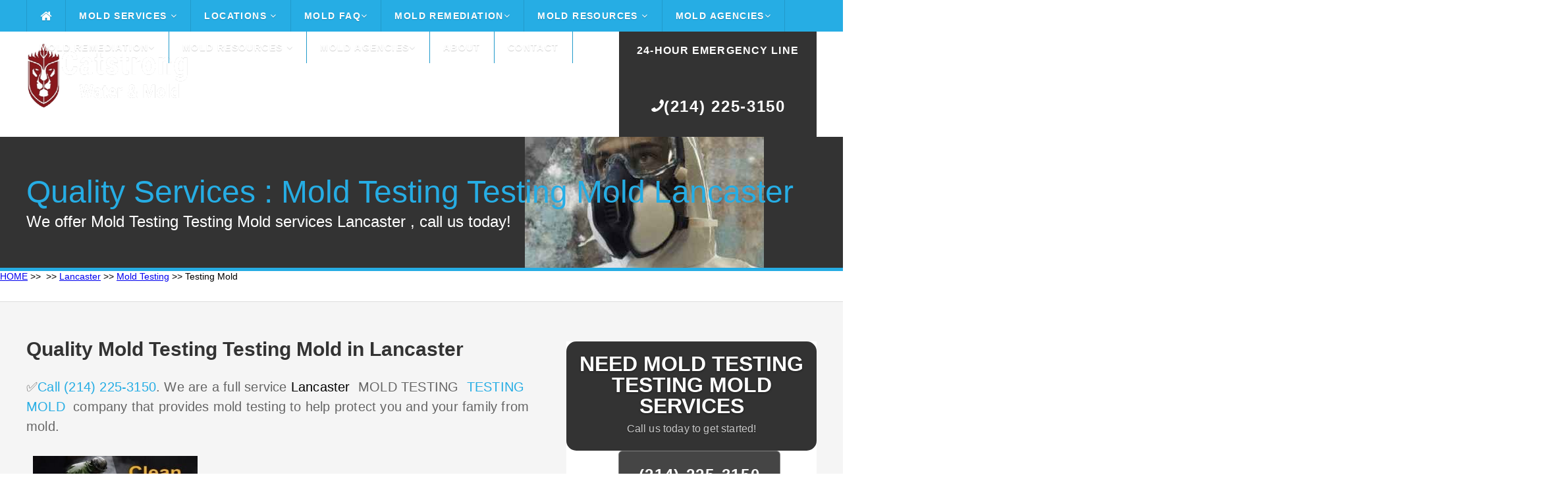

--- FILE ---
content_type: text/html
request_url: https://catstrong.s3.amazonaws.com/texas/lancaster/mold-testing/testing-mold.html
body_size: 61578
content:
<!DOCTYPE HTML>
<html>
<head><meta content="text/html; charset=UTF-8" http-equiv="Content-Type" /><script type="application/ld+json">
{
  "@context": "https://schema.org",
  "@type": "FAQPage",
  "mainEntity": [{
    "@type": "Question",
    "name": "Can you test for mold in your Lancaster  home yourself?",
    "acceptedAnswer": {
      "@type": "Answer",
      "text": "You can purchase mold test kits which you can use to collect mold samples yourself. This is a less expensive option than having a mold tester test your home. The samples you collect will be sent away to a professional mold testing laboratory which will get back to you with the results.
?"
    }
  }, {
    "@type": "Question",
    "name": "Can you test for mold in your home yourself in Lancaster  75134?",
    "acceptedAnswer": {
      "@type": "Answer",
      "text": "You can purchase mold test kits which you can use to collect mold samples yourself. This is a less expensive option than having a mold tester test your home. The samples you collect will be sent away to a professional mold testing laboratory which will get back to you with the results.
?"
    }
  }, {
    "@type": "Question",
    "name": "Do Mold Test Kits Work?",
    "acceptedAnswer": {
      "@type": "Answer",
      "text": "You need to rent expensive equipment to get accurate air quality results in Lancaster . Some online sellers of DIY Home Mold Test Kits will falsely state that settling plate viable mold testing does not work. ... Scientific studies support the air test results obtained from the Home Mold Laboratory Viable Home Mold Test Kit.
?"
    }
  }, {
    "@type": "Question",
    "name": "Can you buy a mold test kit?",
    "acceptedAnswer": {
      "@type": "Answer",
      "text": "The Mold Armor Do-It-Yourself Test Kit tests for the presence of mold in just 48 hours. The kit can be used indoors or outdoors in Lancaster  (latitude:  longitude:32.59208). It includes an optional mail-in lab analysis to identify the type of mold present.
?"
    }
  }, {
    "@type": "Question",
    "name": "Is mold testing necessary?",
    "acceptedAnswer": {
      "@type": "Answer",
      "text": "The truth is that if you can see mold in your house you probably do not require hiring a Lancaster  mold inspector to come and inspect or test for the presence of mold in your house. It is also untrue that mold inspection is necessary to determine the course of action to take after the mold is detected.Jan 6 2013
?"
    }
  }, {
    "@type": "Question",
    "name": "Is landlord responsible for mold testing for apartments in Lancaster  75134?",
    "acceptedAnswer": {
      "@type": "Answer",
      "text": "A landlord is responsible for providing a habitable rental property for tenants which includes being free from any environmental hazardous including toxic mold. ... It's extremely important that landlords know as much as they can about toxic mold from spotting it to notifying tenants to what it takes to clean it up.
?"
    }
  }, {
    "@type": "Question",
    "name": "Are mold testing kits accurate?",
    "acceptedAnswer": {
      "@type": "Answer",
      "text": "10 Reasons Why Do-It-Yourself (DIY) Mold Test Kits Are Not Accurate or Advised for testing in (latitude: #Texas# longitude:32.59208).  In one an unopened kit was moldy. No expiration dates on the kit; old media could affect the accuracy and reliability of the results. Label claims that kit can identify toxic mold but the report the lab sends can't tell you this.
?"
    }
  }, {
    "@type": "Question",
    "name": "What is the best mold test kit if you live in Lancaster ?",
    "acceptedAnswer": {
      "@type": "Answer",
      "text": "Best Mold Test Kit ReviewD IY Mold Test Mold Testing Kit. A good place to start with DIY mold testing is this DIY test from Amazon. ... MOLDetect – Accredited One Sample Mold Test Kit. ... Seeml Labs DIY Mold Test Kit. ... MoldCheck Mold Test Kit. ... Healthful Home Mold Test. ... Instant Home Mold Test.
?"
    }
  }, {
    "@type": "Question",
    "name": "Is it legal to rent out a house with mold in Lancaster ?",
    "acceptedAnswer": {
      "@type": "Answer",
      "text": "Mold and the Landlord's Duty to Maintain Habitable Premises Even if your state or city doesn't have specific mold laws your landlord may still be liable for a mold problem in your rental as a result of their responsibility to provide safe and livable housing.
?"
    }
  }]
}
</script><script type="application/ld+json">{"@context":"https://schema.org","@type":"LocalBusiness","url":"/","name":"Catstrong","description":"Catstrong provides commercial & residencial mold remediation services and mold inspection services to homeowners in Lancaster  areas","geo":{"@type":"GeoCoordinates","latitude":,"longitude":32.59208},"logo":"https://catstrong.s3.amazonaws.com/allassets/mw/img/catstrong-mold-inspection-and-removal-logo2.png","image":"https://catstrong.s3.amazonaws.com/allassets/mw/img/mold_removal.jpg","priceRange":"Get a FREE consultation","hasMap":"https://www.google.com/maps/place/RSP+Mold+Inspection/@30.2665236,-97.7431639,17z/data=!4m5!3m4!1s0x8644b5aa8924adf3:0xc1a405b85a722a91!8m2!3d!4d32.59208?shorturl=1","email":"info@nariremodelers","telephone":"888-887-2075","openingHours":["Mon - Fri 8:00AM -5:00PM"],"sameAs":["https://goo.gl/maps/qxErtzwnmG1q5RAc6"],"aggregateRating":{"@type":"AggregateRating","ratingValue":"{4.7|4.8|4.9}","ratingCount":"36"},"address":{"@type":"PostalAddress","addressLocality":"","addressRegion":""}}</script>
	<title>Mold Testing Lancaster Mold Inspection and Removal Services- Catstrong</title>
	<meta name="keywords" content="Lancaster  testing mold inspection 75134,Lancaster  test mold walls 75134,Lancaster  professional mold testing near me 75134,Lancaster  services mold testing 75134,Lancaster  mold testing inspection 75134,Lancaster  mold testing mold remediation 75134,Lancaster  mold testing home inspections mold 75134,Lancaster  testing mold 75134,Lancaster  best mold test kit 75134,Lancaster  mold testing 75134,Lancaster  mold testing cost 75134,Lancaster  mold testing done 75134,Lancaster  mold testing sampling 75134,Lancaster  mold testing professional 75134,Lancaster  mold testing indoor air quality 75134,Lancaster  mold testing inspections 75134,testing mold inspection Lancaster   32.59208,test mold walls Lancaster   32.59208,professional mold testing near me Lancaster   32.59208,services mold testing Lancaster   32.59208,mold testing inspection Lancaster   32.59208,mold testing mold remediation Lancaster   32.59208,mold testing home inspections mold Lancaster   32.59208,testing mold Lancaster   32.59208,best mold test kit Lancaster   32.59208,mold testing Lancaster   32.59208,mold testing cost Lancaster   32.59208,mold testing done Lancaster   32.59208,mold testing sampling Lancaster   32.59208,mold testing professional Lancaster   32.59208,mold testing indoor air quality Lancaster   32.59208,mold testing inspections Lancaster   32.59208,Lancaster  testing mold inspection,Lancaster  test mold walls,Lancaster  professional mold testing near me,Lancaster  services mold testing,Lancaster  mold testing inspection,Lancaster  mold testing mold remediation,Lancaster  mold testing home inspections mold,Lancaster  testing mold,Lancaster  best mold test kit,Lancaster  mold testing,Lancaster  mold testing cost,Lancaster  mold testing done,Lancaster  mold testing sampling,Lancaster  mold testing professional,Lancaster  mold testing indoor air quality,Lancaster  mold testing inspections" name="keywords" /><meta name="description" content="⭐⭐⭐⭐⭐✅Lancaster  MOLD TESTING TESTING MOLD Services ✅,Call (214) 225-3150 ✅lancaster texas mold testing testing mold Services ✅,Lancaster  testing mold inspection 75134,Lancaster  test mold walls 75134,Lancaster  professional mold testing near me 75134,Lancaster  services mold testing 75134,Lancaster  mold testing inspection 75134,Lancaster  mold testing mold remediation 75134,Lancaster  mold testing home inspections mold 75134,Lancaster  testing mold 75134,Lancaster  best mold test kit 75134,Lancaster  mold testing 75134,Lancaster  mold testing cost 75134,Lancaster  mold testing done 75134,Lancaster  mold testing sampling 75134,Lancaster  mold testing professional 75134,Lancaster  mold testing indoor air quality 75134,Lancaster  mold testing inspections 75134,testing mold inspection Lancaster   32.59208,test mold walls Lancaster   32.59208,professional mold testing near me Lancaster   32.59208,services mold testing Lancaster   32.59208,mold testing inspection Lancaster   32.59208,mold testing mold remediation Lancaster   32.59208,mold testing home inspections mold Lancaster   32.59208,testing mold Lancaster   32.59208,best mold test kit Lancaster   32.59208,mold testing Lancaster   32.59208,mold testing cost Lancaster   32.59208,mold testing done Lancaster   32.59208,mold testing sampling Lancaster   32.59208,mold testing professional Lancaster   32.59208,mold testing indoor air quality Lancaster   32.59208,mold testing inspections Lancaster   32.59208,Lancaster  testing mold inspection,Lancaster  test mold walls,Lancaster  professional mold testing near me,Lancaster  services mold testing,Lancaster  mold testing inspection,Lancaster  mold testing mold remediation,Lancaster  mold testing home inspections mold,Lancaster  testing mold,Lancaster  best mold test kit,Lancaster  mold testing,Lancaster  mold testing cost,Lancaster  mold testing done,Lancaster  mold testing sampling,Lancaster  mold testing professional,Lancaster  mold testing indoor air quality,Lancaster  mold testing inspections" /><meta name="viewport" content="width=device-width">
	<link href="https://catstrong.s3.amazonaws.com/allassets/mw/themes/ul/style.css" rel="stylesheet" type="text/css" />
	<link href="https://catstrong.s3.amazonaws.com/allassets/mw/img/nari_favicon16.png" rel="shortcut icon" />
	<link href="https://catstrong.s3.amazonaws.com/allassets/mw/themes/ul/laptop.css" media="only screen and (max-width: 1260px)" rel="stylesheet" type="text/css" />
	<link href="https://catstrong.s3.amazonaws.com/allassets/mw/themes/ul/tablet.css" media="only screen and (max-width: 960px)" rel="stylesheet" type="text/css" />
	<link href="https://catstrong.s3.amazonaws.com/allassets/mw/themes/ul/mobile.css" media="only screen and (max-width: 600px)" rel="stylesheet" type="text/css" /><!--	<link href="https://fonts.googleapis.com/css?family=Lato:100,300,400,700,900" rel="stylesheet" type="text/css" /> -->
	<link href="https://catstrong.s3.amazonaws.com/allassets/mw/img/nari_favicon16.png" rel="shortcut icon" />
	<style type="text/css">type="text/css"> {
@font-face {
  font-family: 'Lato';
  font-style: normal;
  font-weight: 100;
  src: url(https://fonts.gstatic.com/s/lato/v17/S6u8w4BMUTPHh30AUi-qJCY.woff2) format('woff2');
  unicode-range: U+0100-024F, U+0259, U+1E00-1EFF, U+2020, U+20A0-20AB, U+20AD-20CF, U+2113, U+2C60-2C7F, U+A720-A7FF;
}
/* latin */
@font-face {
  font-family: 'Lato';
  font-style: normal;
  font-weight: 100;
  src: url(https://fonts.gstatic.com/s/lato/v17/S6u8w4BMUTPHh30AXC-q.woff2) format('woff2');
  unicode-range: U+0000-00FF, U+0131, U+0152-0153, U+02BB-02BC, U+02C6, U+02DA, U+02DC, U+2000-206F, U+2074, U+20AC, U+2122, U+2191, U+2193, U+2212, U+2215, U+FEFF, U+FFFD;
}
/* latin-ext */
@font-face {
  font-family: 'Lato';
  font-style: normal;
  font-weight: 300;
  src: url(https://fonts.gstatic.com/s/lato/v17/S6u9w4BMUTPHh7USSwaPGR_p.woff2) format('woff2');
  unicode-range: U+0100-024F, U+0259, U+1E00-1EFF, U+2020, U+20A0-20AB, U+20AD-20CF, U+2113, U+2C60-2C7F, U+A720-A7FF;
}
/* latin */
@font-face {
  font-family: 'Lato';
  font-style: normal;
  font-weight: 300;
  src: url(https://fonts.gstatic.com/s/lato/v17/S6u9w4BMUTPHh7USSwiPGQ.woff2) format('woff2');
  unicode-range: U+0000-00FF, U+0131, U+0152-0153, U+02BB-02BC, U+02C6, U+02DA, U+02DC, U+2000-206F, U+2074, U+20AC, U+2122, U+2191, U+2193, U+2212, U+2215, U+FEFF, U+FFFD;
}
/* latin-ext */
@font-face {
  font-family: 'Lato';
  font-style: normal;
  font-weight: 400;
  src: url(https://fonts.gstatic.com/s/lato/v17/S6uyw4BMUTPHjxAwXjeu.woff2) format('woff2');
  unicode-range: U+0100-024F, U+0259, U+1E00-1EFF, U+2020, U+20A0-20AB, U+20AD-20CF, U+2113, U+2C60-2C7F, U+A720-A7FF;
}
/* latin */
@font-face {
  font-family: 'Lato';
  font-style: normal;
  font-weight: 400;
  src: url(https://fonts.gstatic.com/s/lato/v17/S6uyw4BMUTPHjx4wXg.woff2) format('woff2');
  unicode-range: U+0000-00FF, U+0131, U+0152-0153, U+02BB-02BC, U+02C6, U+02DA, U+02DC, U+2000-206F, U+2074, U+20AC, U+2122, U+2191, U+2193, U+2212, U+2215, U+FEFF, U+FFFD;
}
/* latin-ext */
@font-face {
  font-family: 'Lato';
  font-style: normal;
  font-weight: 700;
  src: url(https://fonts.gstatic.com/s/lato/v17/S6u9w4BMUTPHh6UVSwaPGR_p.woff2) format('woff2');
  unicode-range: U+0100-024F, U+0259, U+1E00-1EFF, U+2020, U+20A0-20AB, U+20AD-20CF, U+2113, U+2C60-2C7F, U+A720-A7FF;
}
/* latin */
@font-face {
  font-family: 'Lato';
  font-style: normal;
  font-weight: 700;
  src: url(https://fonts.gstatic.com/s/lato/v17/S6u9w4BMUTPHh6UVSwiPGQ.woff2) format('woff2');
  unicode-range: U+0000-00FF, U+0131, U+0152-0153, U+02BB-02BC, U+02C6, U+02DA, U+02DC, U+2000-206F, U+2074, U+20AC, U+2122, U+2191, U+2193, U+2212, U+2215, U+FEFF, U+FFFD;
}
/* latin-ext */
@font-face {
  font-family: 'Lato';
  font-style: normal;
  font-weight: 900;
  src: url(https://fonts.gstatic.com/s/lato/v17/S6u9w4BMUTPHh50XSwaPGR_p.woff2) format('woff2');
  unicode-range: U+0100-024F, U+0259, U+1E00-1EFF, U+2020, U+20A0-20AB, U+20AD-20CF, U+2113, U+2C60-2C7F, U+A720-A7FF;
}
/* latin */
@font-face {
  font-family: 'Lato';
  font-style: normal;
  font-weight: 900;
  src: url(https://fonts.gstatic.com/s/lato/v17/S6u9w4BMUTPHh50XSwiPGQ.woff2) format('woff2');
  unicode-range: U+0000-00FF, U+0131, U+0152-0153, U+02BB-02BC, U+02C6, U+02DA, U+02DC, U+2000-206F, U+2074, U+20AC, U+2122, U+2191, U+2193, U+2212, U+2215, U+FEFF, U+FFFD;
}
	</style>
	<link href="https://maxcdn.bootstrapcdn.com/font-awesome/4.3.0/css/font-awesome.min.css" rel="stylesheet" /><meta name="google-site-verification" content="" /><meta name="google-site-verification" content="" /><script src="https://ajax.googleapis.com/ajax/libs/jquery/2.1.3/jquery.min.js"></script><script>

$(function() {

	var pull 		= $('.mobile-menu');
		menu 		= $('.header-menu');
		menuHeight	= menu.height();

	$(pull).on('click', function(e) {

		e.preventDefault();
		menu.slideToggle();

	});
	
	$(window).resize(function(){

		var w = $(window).width();
		if(w > 320 && menu.is(':hidden')) {
			menu.removeAttr('style');
		}
	});

});

</script>
	<style type="text/css">img.wp-smiley,
img.emoji {
	display: inline !important;
	border: none !important;
	box-shadow: none !important;
	height: 1em !important;
	width: 1em !important;
	margin: 0 .07em !important;
	vertical-align: -0.1em !important;
	background: none !important;
	padding: 0 !important;
}
	</style>
	<style type="text/css">#callnowbutton {display:none;} @media screen and (max-width:650px){#callnowbutton {display:block; width:100%;left:0; height:80px; position:fixed; bottom:-20px; border-top:2px solid #f92d2d; background:url([data-uri]) center 2px no-repeat #cc0000; text-decoration:none; box-shadow:0 0 5px #888; z-index:9999;background-size:58px 58px}body {padding-bottom:60px;}}
	</style>
	<style title="silo_table" type="text/css">.silo-table {
        width:100%;
        border-collapse:separate;
        border-spacing:4px;
    }
    .silo-table td {
        text-align:center;
        background:#FFFFFF;
        padding:0px 4px;
        border:1px solid #000000;
        white-space:normal;
    }
    .silo-table a:link {
        font-size:10pt;
        color:#0000FF;
        text-decoration:none;
    }
    .silo-table a:visited {
        color:#0000FF;
        text-decoration:none;
    }
    .silo-table a:hover {
        color:#0000FF;
        text-decoration:none;
    }
    .silo-table a:active {
        color:#0000FF;
        text-decoration:none;
    }
	</style>
	<style type="text/css">table, th, td {
  border: 1px solid black;
  border-collapse: collapse;
      }
	</style>
</head>
<body><!--cke_bookmark_111S--><!--cke_bookmark_111S--><meta content="text/html; charset=UTF-8" http-equiv="Content-Type" /><div class="header"><div class="header-bar"><div class="center"><div class="header-column"><div class="mobile-logo"><a href="/"><img loading="lazy" src="https://catstrong.s3.amazonaws.com/allassets/mw/img/catstrong-logo-2-white.png" /></a></div>

<div class="header-nav"><a class="mobile-menu" href="#"><i class="fa fa-bars"></i></a>
<div class="header-menu"><ul><li class="home-icon"><a href="/index.html"><i class="fa fa-home fa-lg"></i></a></li>
<li class="dropdown"><a href="/mold-services.html">Mold Services <i class="fa fa-angle-down"></i></a><ul class="drop-nav"><li></li>
<li class="dropdown"><a href="/mold-inspection-test.html">Inspection and Testing <i class="fa fa-angle-down"></i></a><ul class="drop-nav"><li></li>
<li><a href="/how-do-companies-check-for-mold.html">How Do Companies Check for Mold</a></li>
<li><a href="/how-do-you-prepare-for-a-mold-inspection.html">How Do you Prepare for a Mold Inspection</a></li>
<li><a href="/mold-sampling-methods.html">Mold Sampling Methods</a></li>
<li><a href="/should-you-get-a-mold-inspection-when-buying-a-house.html">Should You get a Mold Inspection Before Buying a House</a></li>
<li><a href="/what-can-i-expect-from-a-mold-inspection.html">What Can I Expect from a Mold Inspection</a></li>
<li><a href="/what-does-a-mold-test-do.html">What Does a Mold Test Do</a></li>
<li><a href="/what-is-a-mold-inspection.html">What is a Mold Inspection</a></li>
</ul>
</li>
<li class="dropdown"><a href="/mold-removal-remediation.html">Removal and Remediation <i class="fa fa-angle-down"></i></a><ul class="drop-nav"><li></li>
<li><a href="/do-i-really-need-mold-remediation.html">Do I Really Need Mold Remediation</a></li>
<li><a href="/how-long-does-mold-remediation-take.html">How Long Does Mold Remediation Take</a></li>
<li><a href="/should-you-buy-a-house-with-mold.html">Should You Buy a House with Mold</a></li>
<li><a href="/what-does-mold-remediaiton-mean.html">What Does Mold Remediation mean</a></li>
<li><a href="/what-do-mold-remediation-companies-use.html">What do Mold Remeidation Companies Use</a></li>
<li><a href="/what-is-mold-remediation.html">What is Mold Remediation</a></li>
<li><a href="/what-is-the-cost-of-mold-remediation.html">What is the cost of Mold Remediation</a></li>
<li><a href="/what-is-the-mold-remediation-process.html">What is the Mold Remediation Process</a></li>
</ul>
</li>
<li><a href="/water-damage.html">Water Damage</a></li>
</ul>
</li>
<li class="dropdown"><a href="/">Locations <i class="fa fa-angle-down"></i></a><ul class="drop-nav"><li></li>
<li class="dropdown"><a href="/texas/index.html">Texas</a><ul class="drop-nav"><li></li>
</ul>
</li>
</ul>
</li>
<li class="dropdown"><a href="/mold-faq.html">Mold FAQ<i class="fa fa-angle-down"></i></a><ul class="drop-nav"><li></li>
<li><a href="/a-brief-guide-to-mold-in-the-workplace.html">A Brief Guide to Mold in the Workplace</a></li>
<li><a href="/basic-facts-about-mold-and-dampness.html">Mold Basics</a></li>
<li><a href="/facts-about-stachybotrys-chartarum.html">You Can Control Mold</a></li>
<li><a href="/indoor-allergens.html">Basic Facts About Mold and Dampness</a></li>
<li><a href="/indoor-mold.html">Basic Facts About Stachybotrys Chartarum</a></li>
<li><a href="/mold-basics.html">Indoor Allergens</a></li>
<li><a href="/mold-spores.html">Mold Spores</a></li>
<li><a href="/you-can-conrol-mold.html">You Can Control Mold</a></li>
</ul>
</li>
<li class="dropdown"><a href="/mold-removal-remediation.html">Mold Remediation<i class="fa fa-angle-down"></i></a><ul class="drop-nav"><li></li>
<li><a href="/health-effects.html">Health Effects</a></li>
<li><a href="/mold-basics.html">Mold Basics</a></li>
<li><a href="/mold-remediation-guidelines.html">Mold Remediation Guidelines</a></li>
<li><a href="/mold-remediation-methods.html">Mold Remediation Methods</a></li>
<li><a href="/mold-resources-list.html">Mold Resources List</a></li>
<li><a href="/personal-protective-equipment.html">Personal Protective Equipment</a></li>
<li><a href="/mold-prevention-tips.html">Prevention</a></li>
<li><a href="/remediation-equipment.html">Remediation Equipment</a></li>
<li><a href="/remediation-plan.html">Remediation Plan</a></li>
<li><a href="/sampling-for-mold.html">Sampling for Mold</a></li>
</ul>
</li>
<li class="dropdown"><a href="/mold-resources.html">Mold Resources <i class="fa fa-angle-down"></i></a><ul class="drop-nav"><li></li>
<li><a href="/ozone-generator.html">Ozone Generation</a></li>
<li><a href="/should-i-be-worried-about-mold-in-my-home.html">Should I Be Worried About Mold In My Home</a></li>
<li><a href="/should-i-test-my-home-for-mold.html">Should I Test My Home For Mold</a></li>
<li><a href="/what-are-molds.html">What Are Molds</a></li>
<li><a href="/what-health-problems-can-be-caused-by-mold.html">What Health Problems Can Be Caused By Mold</a></li>
<li><a href="/what-is-stachybotrys-chartarum.html">What Is Stachybotrys Chartarum</a></li>
<li><a href="/what-makes-mold-grow.html">What Makes Mold Grow</a></li>
<li><a href="/who-should-do-the-cleanup.html">Who Should Do The Cleanup</a></li>
<li><a href="/how-can-i-be-exposed-to-mold.html">How Can I Be Exposed To Mold</a></li>
<li><a href="/how-can-i-prevent-mold-growth.html">How Can I Prevent Mold Growth</a></li>
<li><a href="/how-can-stachybotrys-affect-my-health.html">How Can Stachybotrys Affect My Health</a></li>
<li><a href="/how-much-mold-does-it-take-to-make-me-sick.html">How Much Mold Does It Take To Make Me Sick</a></li>
<li><a href="/are-some-molds-more-hazardous-than-others.html">Are Some Molds More Hazardous Than Others</a></li>
</ul>
</li>
<li class="dropdown"><a href="/mold-agencies.html">Mold Agencies<i class="fa fa-angle-down"></i></a><ul class="drop-nav"><li></li>
<li><a href="/american-industrial-hygiene-association-mold.html">American Industrial Hygiene Association Mold</a></li>
<li><a href="/berkley-lab-mold.html">Berkley Lab Mold</a></li>
<li><a href="/california-department-of-public-health-mold.html">California Department Of Public Health Mold</a></li>
<li><a href="/center-for-disease-control-mold.html">Center For Disease Control Mold</a></li>
<li><a href="/epa-mold.html">Epa Mold</a></li>
<li><a href="/fsec-energy-research-center-mold.html">Fsec Energy Research Center Mold</a></li>
<li><a href="/international-associationof-certified-indoor-air-consultant.html">International Associationof Certified Indoor Air Consultant</a></li>
<li><a href="/minnesota-department-of-health-mold.html">Minnesota Department Of Health Mold</a></li>
<li><a href="/new-york-city-mold.html">New York City Mold</a></li>
<li><a href="/north-carolina-department-health-human-safety-mold.html">North Carolina Department Health Human Safety Mold</a></li>
<li><a href="/univeristy-of-florida-mold.html">Univeristy Of Florida Mold</a></li>
<li><a href="/washington-state-department-of-health-mold.html">Washington State Department Of Health Mold</a></li>
<li><a href="/world-health-organization-guidelines-mold.html">World Health Organization Guidelines Mold</a></li>
</ul>
</li>
<li class="dropdown"><a href="/mold-removal-remediation.html">Mold Remediation<i class="fa fa-angle-down"></i></a><ul class="drop-nav"><li></li>
<li><a href="/health-effects.html">Health Effects</a></li>
<li><a href="/mold-basics.html">Mold Basics</a></li>
<li><a href="/mold-remediation-guidelines.html">Mold Remediation Guidelines</a></li>
<li><a href="/mold-remediation-methods.html">Mold Remediation Methods</a></li>
<li><a href="/mold-resources-list.html">Mold Resources List</a></li>
<li><a href="/personal-protective-equipment.html">Personal Protective Equipment</a></li>
<li><a href="/mold-prevention-tips.html">Prevention</a></li>
<li><a href="/remediation-equipment.html">Remediation Equipment</a></li>
<li><a href="/remediation-plan.html">Remediation Plan</a></li>
<li><a href="/sampling-for-mold.html">Sampling for Mold</a></li>
</ul>
</li>
<li class="dropdown"><a href="/mold-resources-list.html">Mold Resources <i class="fa fa-angle-down"></i></a><ul class="drop-nav"><li></li>
<li><a href="/a-brief-guide-to-mold-in-the-workplace.html">A Brief Guide to Mold in the Workplace</a></li>
<li><a href="/basic-facts-about-mold-and-dampness.html">Mold Basics</a></li>
<li><a href="//facts-about-stachybotrys-chartarum.html">You Can Control Mold</a></li>
<li><a href="/indoor-allergens.html">Basic Facts About Mold and Dampness</a></li>
<li><a href="/indoor-mold.html">Basic Facts About Stachybotrys Chartarum</a></li>
<li><a href="/mold-basics.html">Indoor Allergens</a></li>
<li><a href="/mold-spores.html">Mold Spores</a></li>
<li><a href="/you-can-conrol-mold.html">You Can Control Mold</a></li>
</ul>
</li>
<li class="dropdown"><a href="/mold-agencies.html">Mold Agencies<i class="fa fa-angle-down"></i></a><ul class="drop-nav"><li></li>
<li><a href="/american-industrial-hygiene-association-mold.html">American Industrial Hygiene Association Mold</a></li>
<li><a href="/berkley-lab-mold.html">Berkley Lab Mold</a></li>
<li><a href="/california-department-of-public-health-mold.html">California Department Of Public Health Mold</a></li>
<li><a href="/center-for-disease-control-mold.html">Center For Disease Control Mold</a></li>
<li><a href="/epa-mold.html">Epa Mold</a></li>
<li><a href="/fsec-energy-research-center-mold.html">Fsec Energy Research Center Mold</a></li>
<li><a href="/international-associationof-certified-indoor-air-consultant.html">International Associationof Certified Indoor Air Consultant</a></li>
<li><a href="/minnesota-department-of-health-mold.html">Minnesota Department Of Health Mold</a></li>
<li><a href="/new-york-city-mold.html">New York City Mold</a></li>
<li><a href="/north-carolina-department-health-human-safety-mold.html">North Carolina Department Health Human Safety Mold</a></li>
<li><a href="/univeristy-of-florida-mold.html">Univeristy Of Florida Mold</a></li>
<li><a href="/washington-state-department-of-health-mold.html">Washington State Department Of Health Mold</a></li>
<li><a href="/world-health-organization-guidelines-mold.html">World Health Organization Guidelines Mold</a></li>
</ul>
</li>
<li><a href="/about.html">About</a></li>
<li><a href="/contact.html">Contact</a></li>
</ul>
</div>
</div>
</div>
</div>
</div>
</div>

<div class="header-main"><div class="center"><div class="header-column"><div class="header-left"><div class="header-logo"><a href="/"><img height="100px" src="https://catstrong.s3.amazonaws.com/allassets/mw/img/catstrong-logo-2-white.png" width="300px" /></a></div>
</div>

<div class="header-right"><div class="header-phone"><p><span style="font-size:14px;"><a href="/tel:+12142253150"><span style="font-size:16px;">24-Hour Emergency Line</span></a></span></p>

<p></p>

<p><a href="/tel:+12142253150"><span><i class="fa fa-phone fa-flip-horizontal"></i>(214) 225-3150</span></a></p>
</div>
</div>
</div>
</div>
</div>

<div class="main"><div class="main-capture"><div class="center"><div class="main-title"><div class="main-headline">
<h1>Quality Services : Mold Testing Testing Mold Lancaster </h1>

<p>We offer Mold Testing Testing Mold services Lancaster , call us today!</p>
</div>
</div>
</div>
</div>
<!-- Begin Breadcrumbs --><a href="/index.html">HOME</a> >> <a href="/texas/index.html"></a> >> <a href="/texas/lancaster/index.html">Lancaster</a> >> <a href="/texas/lancaster/mold-testing/index.html">Mold Testing</a> >> Testing Mold <!-- End Breadcrumbs -->
<div class="main-locale"><div class="center"><div class="main-content"><div class="main-locale-line"><div class="main-locale-section"><div class="main-locale-left"><div class="main-locale-text"><ul><li></li>
</ul>
</div>
</div>
</div>
</div>
</div>
</div>

<div class="main-element"><div class="center"><div class="main-content"><div class="main-left"><div class="main-text">
<h2>Quality Mold Testing Testing Mold in Lancaster</h2>

<p><span style="color: rgb(102, 102, 102); font-size: 20px; letter-spacing: 0.2px;">✅<a href="/tel:#TX#">Call (214) 225-3150</a>. We are a full service <a href="/texas/lancaster/mold-testing/home-inspections-mold.html" style="text-decoration-line: none; color: rgb(0, 0, 0); font-size: 20px; letter-spacing: 0.2px; background-color: rgb(245, 245, 245);">Lancaster </a> MOLD TESTING <a href="/texas/lancaster/mold-testing/home-inspections-mold.html"> TESTING MOLD </a> company that provides mold testing to help protect you and your family from mold.</span></p>
<img alt="Mold Testing Lancaster  Testing Mold -  32.59208" src="https://catstrong.s3.amazonaws.com/allassets/mw/img/mold_removal.jpg" style="letter-spacing: 0.2px; width: 250px; height: 250px; float: left; margin: 10px;" /><span style="color: rgb(102, 102, 102); letter-spacing: 0.2px;"></span>
<p><span style="color: rgb(102, 102, 102); font-size: 20px; letter-spacing: 0.2px;"> </span></p>
<br style="font-family: &quot;Times New Roman&quot;; font-size: 16px; font-variant-numeric: normal; font-variant-east-asian: normal;" />

<h1 dir="ltr" style="font-family: &quot;Times New Roman&quot;; font-size: 32px; font-variant-numeric: normal; font-variant-east-asian: normal; line-height: 44.16px; margin-bottom: 8px; margin-top: 26.66px;"><span style="font-family: Arial; font-size: 26.66px; font-variant-numeric: normal; font-variant-east-asian: normal; font-weight: 400; vertical-align: baseline; white-space: pre-wrap;"></span></h1>

<h2 style="color: rgb(51, 51, 51); background-color: rgb(245, 245, 245);">Lancaster  #cat:t # #keyword:t #</h2>

<h3 style="color: rgb(51, 51, 51); background-color: rgb(245, 245, 245);">Mold Sample Types</h3>

<p style="line-height: 30px; letter-spacing: 0.01em; color: rgb(51, 51, 51); font-size: 20px; background-color: rgb(245, 245, 245);">Surface testing takes samples from household surface areas to find the amount of mold development and spores deposited around the home. 7. In doing such inspection and testing, the mold inspector (or the renter himself) ought to do an all-around physical exam of the building for both visible and covert indications of water damage and mold growth. Living or working in rental units which contain raised levels of air-borne mold spores and/or considerable mold development problem can cause very severe illness to the renters. They likewise play crucial functions in biotechnology and food science in the production of different foods, drinks, prescription antibiotics, pharmaceuticals and enzymes Some diseases of animals and humans can be triggered by specific molds: disease may result from allergic level of sensitivity to mold spores, from growth of pathogenic molds within the body, or from the effects of consumed or inhaled poisonous compounds (mycotoxins) produced by molds. This was not the case at all; this is a full blown inspection with air testing, sample testing, moisture reading, pictures and a comprehensive report. After the fact, my seller didn&#39;t exactly manage the information in a prompt way and I had some issues about the location not being appropriately dried and the potential for mold growing in the house with the wet areas the home inspector and mold inspector found. The 2nd stage of mold inspection after finding mold growth is to find the water problem that triggered the mold in the first place.</p>

<h3>Mold</h3>

<p><a href="https://en.wikipedia.org/wiki/Indoor_mold" rel="noopener" target="_blank" title="Mold">Mold</a> or mould, also sometimes referred to as mildew, is a fungal growth that develops on wet materials. Mold is a natural part of the environment and plays an important part in nature by breaking down dead organic matter such as fallen leaves and dead trees; indoors, mold growth should be avoided.</p>

<p><a href="https://molekule.science/mold-inspection-101-how-much-it-cost-and-when-to-get-one/" rel="noopener" target="_blank" title="Mold inspection"><em>Mold inspection</em></a> is, for the most part, a visual <em>inspection</em> of a <em>house</em>. ... A typical <em>mold inspection</em> involves the <em>inspector</em> talking to the property owner about any areas where they have seen <em>mold</em>, or where there have been moisture problems or water damage in the past.</p>

<h3><span class="mw-headline" id="Residential_mold_prevention_and_control">Residential mold prevention and control</span></h3>

<p>According to the EPA, residential mold may be prevented and controlled by cleaning and repairing <a class="mw-redirect" href="https://en.wikipedia.org/wiki/Roof_gutters" title="Roof gutters">roof gutters</a>, to prevent moisture seepage into the home; keeping air-conditioning drip pans clean and drainage lines clear; monitoring indoor humidity; drying areas of moisture or condensation and removing their sources; ensuring that there is adequate ventilation by installing an exhaust fan in your bathroom; treating exposed structural wood or wood framing with an EPA-approved fungicidal encapsulation coating after pre-cleaning (particularly homes with a <a href="https://en.wikipedia.org/wiki/Crawl_space" title="Crawl space">crawl space</a>, unfinished basement or a poorly-ventilated; attic).</p>

<h3 style="color: rgb(51, 51, 51); background-color: rgb(245, 245, 245);">Mold Testing Process</h3>

<p style="line-height: 30px; letter-spacing: 0.01em; color: rgb(51, 51, 51); font-size: 20px; background-color: rgb(245, 245, 245);">All three testing methods require that you incubate samples for three to seven days to make sure you give time for slow-growing mold and yeast to appear. An expert house inspection team will evaluate your house&#39;s air, take swabs and tape lift samples, usage equipment such as a borescope (an optical device utilized to examine tough to get at places) and do moisture mapping, thermal imaging, and a relative humidity check to figure out if your home requirements mildew remediation work. Like with air testing the outcomes can vary since mold growth and spores aren&#39;t spread equally throughout surface areas in the house and can change over time.</p>

<h3 dir="ltr" style="font-family: &quot;Times New Roman&quot;; font-size: 18.73px; font-variant-numeric: normal; font-variant-east-asian: normal; line-height: 25.84px; margin-bottom: 5.33px; margin-top: 21.33px; text-indent: 48px;"><span style="color: rgb(67, 67, 67); font-family: Arial; font-size: 18.66px; font-variant-numeric: normal; font-variant-east-asian: normal; font-weight: 400; vertical-align: baseline; white-space: pre-wrap;">How Do I Get My House Tested For Mold?</span></h3>

<p dir="ltr" style="font-family: &quot;Times New Roman&quot;; font-size: 16px; font-variant-numeric: normal; font-variant-east-asian: normal; line-height: 22.08px; margin-bottom: 0px; margin-top: 0px; text-indent: 48px;"><span style="font-family: Arial; font-size: 14.66px; font-variant-numeric: normal; font-variant-east-asian: normal; vertical-align: baseline; white-space: pre-wrap;"></span>There are several methods to obtain your home evaluated for mold:<br />
<wbr style="font-family: &quot;Times New Roman&quot;; font-size: 16px; font-variant-numeric: normal; font-variant-east-asian: normal;" /></p>

<ol id="docs-internal-guid-6cb0f3ff-7fff-de49-2e6b-c14076f275c5" style="font-family: &quot;Times New Roman&quot;; font-size: 16px; font-variant-numeric: normal; font-variant-east-asian: normal; margin-bottom: 0px; margin-top: 0px;"><li dir="ltr" style="font-family: Arial; font-size: 14.66px; font-variant-numeric: normal; font-variant-east-asian: normal; font-weight: 700; list-style-type: decimal; margin-left: 48px; vertical-align: baseline; white-space: pre;"><p dir="ltr" style="line-height: 20.23px; margin-bottom: 0px; margin-top: 0px;"><span style="font-variant-numeric: normal; font-variant-east-asian: normal; vertical-align: baseline; white-space: pre-wrap;">Mold test kits</span><span style="font-variant-numeric: normal; font-variant-east-asian: normal; font-weight: 400; vertical-align: baseline; white-space: pre-wrap;">.</span><br />
Do-it-yourself mold examination packages can be bought in residence improvement stores or on the internet sellers. To utilize these kits, you will collect examples by yourself and then send it to a mold and mildew screening lab where the type of mold present is identified.</p>
</li>
<li dir="ltr" style="font-family: Arial; font-size: 14.66px; font-variant-numeric: normal; font-variant-east-asian: normal; font-weight: 700; list-style-type: decimal; margin-left: 48px; vertical-align: baseline; white-space: pre;"><p dir="ltr" style="line-height: 20.23px; margin-bottom: 0px; margin-top: 0px;"><span style="font-variant-numeric: normal; font-variant-east-asian: normal; vertical-align: baseline; white-space: pre-wrap;">Multiple mold tests</span><span style="font-variant-numeric: normal; font-variant-east-asian: normal; font-weight: 400; vertical-align: baseline; white-space: pre-wrap;">. </span>There are three types of mold tests: air screening, surface screening, and bulk testing. The amount of mold and mildew spores can alter every now and then so it is better to test various parts of your residence..<span style="font-variant-numeric: normal; font-variant-east-asian: normal; font-weight: 400; vertical-align: baseline; white-space: pre-wrap;"></span></p>
</li>
<li dir="ltr" style="font-family: Arial; font-size: 14.66px; font-variant-numeric: normal; font-variant-east-asian: normal; font-weight: 700; list-style-type: decimal; margin-left: 48px; vertical-align: baseline; white-space: pre;"><p dir="ltr" style="line-height: 20.23px; margin-bottom: 0px; margin-top: 0px;"><span style="font-variant-numeric: normal; font-variant-east-asian: normal; vertical-align: baseline; white-space: pre-wrap;">Multiple mold tests</span><span style="font-variant-numeric: normal; font-variant-east-asian: normal; font-weight: 400; vertical-align: baseline; white-space: pre-wrap;">. </span>There are 3 sorts of mold tests: air testing, surface screening, as well as bulk screening. Expert mold screening. The most effective way to obtain your residence tested for molds is to make use of the services of specialist mold assessors. Working with professionals will most definitely give you more exact outcomes.<span style="font-variant-numeric: normal; font-variant-east-asian: normal; font-weight: 400; vertical-align: baseline; white-space: pre-wrap;"> </span></p>
</li>
</ol>

<p dir="ltr" style="font-family: &quot;Times New Roman&quot;; font-size: 16px; font-variant-numeric: normal; font-variant-east-asian: normal; line-height: 22.08px; margin-bottom: 0px; margin-top: 0px; text-indent: 48px;"></p>

<ul dir="ltr"><li style="font-family: &quot;Times New Roman&quot;; font-size: 16px; font-variant-numeric: normal; font-variant-east-asian: normal; line-height: 22.08px; margin-bottom: 0px; margin-top: 0px; text-indent: 48px;">
<h3> mold testing kit</h3>
</li>
<li style="font-family: &quot;Times New Roman&quot;; font-size: 16px; font-variant-numeric: normal; font-variant-east-asian: normal; line-height: 22.08px; margin-bottom: 0px; margin-top: 0px; text-indent: 48px;">
<h3> mold testing versus inspection</h3>
</li>
<li style="font-family: &quot;Times New Roman&quot;; font-size: 16px; font-variant-numeric: normal; font-variant-east-asian: normal; line-height: 22.08px; margin-bottom: 0px; margin-top: 0px; text-indent: 48px;">
<h3> mold testing walls</h3>
</li>
<li style="font-family: &quot;Times New Roman&quot;; font-size: 16px; font-variant-numeric: normal; font-variant-east-asian: normal; line-height: 22.08px; margin-bottom: 0px; margin-top: 0px; text-indent: 48px;">
<h3> mold testing professional </h3>
</li>
<li style="font-family: &quot;Times New Roman&quot;; font-size: 16px; font-variant-numeric: normal; font-variant-east-asian: normal; line-height: 22.08px; margin-bottom: 0px; margin-top: 0px; text-indent: 48px;">
<h3> mold testing near me</h3>
</li>
<li style="font-family: &quot;Times New Roman&quot;; font-size: 16px; font-variant-numeric: normal; font-variant-east-asian: normal; line-height: 22.08px; margin-bottom: 0px; margin-top: 0px; text-indent: 48px;">
<h3> mold testing services</h3>
</li>
<li style="font-family: &quot;Times New Roman&quot;; font-size: 16px; font-variant-numeric: normal; font-variant-east-asian: normal; line-height: 22.08px; margin-bottom: 0px; margin-top: 0px; text-indent: 48px;">
<h3> mold testing versus mold remediation</h3>
</li>
<li style="font-family: &quot;Times New Roman&quot;; font-size: 16px; font-variant-numeric: normal; font-variant-east-asian: normal; line-height: 22.08px; margin-bottom: 0px; margin-top: 0px; text-indent: 48px;">
<h3> mold testing in home inspections</h3>
</li>
<li style="font-family: &quot;Times New Roman&quot;; font-size: 16px; font-variant-numeric: normal; font-variant-east-asian: normal; line-height: 22.08px; margin-bottom: 0px; margin-top: 0px; text-indent: 48px;">
<h3> best mold test kit</h3>
</li>
<li style="font-family: &quot;Times New Roman&quot;; font-size: 16px; font-variant-numeric: normal; font-variant-east-asian: normal; line-height: 22.08px; margin-bottom: 0px; margin-top: 0px; text-indent: 48px;">
<h3> mold testing</h3>
</li>
<li style="font-family: &quot;Times New Roman&quot;; font-size: 16px; font-variant-numeric: normal; font-variant-east-asian: normal; line-height: 22.08px; margin-bottom: 0px; margin-top: 0px; text-indent: 48px;">
<h3> mold testing cost</h3>
</li>
<li style="font-family: &quot;Times New Roman&quot;; font-size: 16px; font-variant-numeric: normal; font-variant-east-asian: normal; line-height: 22.08px; margin-bottom: 0px; margin-top: 0px; text-indent: 48px;">
<h3> mold testing done</h3>
</li>
<li style="font-family: &quot;Times New Roman&quot;; font-size: 16px; font-variant-numeric: normal; font-variant-east-asian: normal; line-height: 22.08px; margin-bottom: 0px; margin-top: 0px; text-indent: 48px;">
<h3> mold testing sampling</h3>
</li>
<li style="font-family: &quot;Times New Roman&quot;; font-size: 16px; font-variant-numeric: normal; font-variant-east-asian: normal; line-height: 22.08px; margin-bottom: 0px; margin-top: 0px; text-indent: 48px;">
<h3> mold testing professional</h3>
</li>
<li style="font-family: &quot;Times New Roman&quot;; font-size: 16px; font-variant-numeric: normal; font-variant-east-asian: normal; line-height: 22.08px; margin-bottom: 0px; margin-top: 0px; text-indent: 48px;">
<h3> mold testing indoor air quality</h3>
</li>
<li style="font-family: &quot;Times New Roman&quot;; font-size: 16px; font-variant-numeric: normal; font-variant-east-asian: normal; line-height: 22.08px; margin-bottom: 0px; margin-top: 0px; text-indent: 48px;">
<h3> mold testing versus inspections</h3>
</li>
</ul>

<p dir="ltr" style="font-family: &quot;Times New Roman&quot;; font-size: 16px; font-variant-numeric: normal; font-variant-east-asian: normal; line-height: 22.08px; margin-bottom: 0px; margin-top: 0px; text-indent: 48px;"><br />
If you might not see any kind of visible signs yet you believe that there are hidden mold growth, a complete inspection will certainly be valuable.<br />
 </p>
<a href="https://maps.google.com/maps?oi=map&amp;q=75134" rel="nofollow">Mold Testing 75134 75146 75241</a><br />
<a href="https://www.zip-codes.com/zip-code/75134/zip-code-75134.asp" rel="nofollow">Lancaster Mold Testing</a><br />
<iframe allow="accelerometer; autoplay; encrypted-media; gyroscope; picture-in-picture" allowfullscreen="" frameborder="0" height="158" loading="lazy" src="https://www.youtube.com/embed/ " width="280"><!--cke_bookmark_134E--></iframe>

<h2></h2>

<h3>Mold Testing Cost</h3>

<p>This indicates that structures are less ventilated, not having the ability to "breathe" as freely and pockets of moist air can be caught for long periods of time, possibly causing mold growth. Keep in mind: The normal cost for MIS is a bit more than Mold Inspection and Testing but I was offered an "house special" of $500 to consist of 2 air quality tests- one indoor an one outdoor in addition to a swab sample. Rates gets complex with these business, but the bottom line is I chose a competitor of Mold Inspection Sciences, (due to the fact that they didn&#39;t have any openings) and they were NOT delighted about it. Keep in mind: The typical expense for MIS is a bit more than Mold Inspection and Testing however I was used an "apartment special" of $350 to include 2 air quality tests- one indoor an one outdoor in addition to a swab sample.</p>

<h3>Mold Spores - Lancaster</h3>

<p>Even if there is no longer mold in your home a build up of mold spores can still trigger allergic symptoms and can likewise cause new mold development. Poisonous black mold often grows in hidden places and professional mold inspectors can use tools such as wetness meters and fiber optics to find covert mold with very little disturbance to your home. Once toxic black mold is growing though it usually forces out any other molds growing neighboring and takes control of its environment. Hazardous black mold needs a lot of moisture for a very long time before it can begin to grow. Molds are common, and mold spores are a typical component of household and office dust; nevertheless, when mold spores are present in big amounts, they can present a health hazard to people, potentially triggering allergic reactions and respiratory problems. But, there are also poisonous molds that have caustic effects on the mental and physical functions of those who consume its air-borne spores, over time.</p>

<h3>Professional Mold Testing</h3>

<p>The mold remediation process is one of the times when mold spores are probably to be disrupted into the air. Mold testing professionals know the health threats associated with exposure to large amounts of spores and secure themselves by utilizing breathing masks and using protective clothing to ensure mildew won&#39;t participate in their airway ways, which can cause persistent breathing issues, and will not settle on their skin, which can cause unpleasant rashes and other skin conditions. Common mistakes with mold sampling include selecting the incorrect specimen to sample, testing material that is not in fact mold, only testing obvious black mold" or only trying to find samples in particular building locations that may be incorrect.<br />
<br />
 </p>


<blockquote cite="https://www.sacbee.com/latest-news/article236326538.html">
<h3></h3>

<h3>https://www.prairieadvocate.com/2019/10/21/school-board-hears-details-of-mold-testing-report/a8fu9d3/</h3>

<h3>https://www.prairieadvocate.com/2019/10/21/school-board-hears-details-of-mold-testing-report/a8fu9d3/</h3>

<p>Hundreds of correctional officers across the U.S. are working in prisons – including two in California – with mold growing in areas constantly populated by both officers and inmates.</p>

<p>Prison leaders have allowed the mold to fester for years in some cases, refusing to test it. That’s due to Bureau of Prisons policy, not bureaucratic incompetence.</p>

<p>Top union officials for correctional officers said prison leaders have balked at exterminating mold – making promises they never keep and refusing to hire contractors who can adequately eliminate it.</p>

<p>Some of those issues are an explicit policy of the Bureau of Prisons, laid out in a memo issued in the summer of 2015.</p>

<p>“Currently there is no OSHA standard for unacceptable levels of mold in the workplace,” the first paragraph of the memo reads. “According to OSHA, it is generally not necessary to identify the specific genus and species of mold.”</p>

<p>“Since an individual’s susceptibility (i.e. potentially allergic staff or inmates) can vary greatly, mold sampling may not be reliable in determining health risks,” it continues.</p>

<p>It also says bureau officials “do not recommend hiring an outside contractor as a first step,” and requires prison officials to consult with bureau officials “prior to engaging with any contractors.”</p>

<p>The memo, written by the Bureau of Prisons Chief of Occupational and Employee Health Sylvie Cohen, has been understood by wardens across the country to mean potentially harmful mold that employees breathe in every day at work should not be tested, according to documents and multiple union leaders.</p>

<p>Those union leaders report multiple health issues of current and former prison employees who have to breathe in the mold without protective gear every day. They said prison leaders have been reluctant to admit there are mold problems or do the type of intensive and costly work that not only gets rid of the mold but also means it stays gone. Multiple union leaders said prison leadership only started addressing the mold when they threatened to talk to the press.</p>

<p>“Instead of looking for mold and seeing if there’s a problem, their feet have to be held to the fire before they do anything,” said Aaron McGlothin, a union leader at a prison in Mendota, California who has filed for whistleblower protection.</p>

<p>“By dragging their feet on this, we’ve cost taxpayers hundreds of thousands of dollars and put staff at serious risk,” he added.</p>

<p>The Bureau of Prisons did not offer any other more recent guidance on how federal prisons are supposed to deal with mold in response to a detailed request for comment, but said employees are encouraged to report mold whenever they find it. In a statement, it said mold and fungi exists “in nearly all environments at some level.”</p>

<p>“In accordance with guidance from the Occupational Safety and Health Administration (OSHA), Environmental Protection Agency (EPA), and the Centers for Disease Control and Prevention (CDC), any identified mold is either removed or disinfected based upon the location and extent of the mold,” the statement said. “Guidance from these outside agencies recommends against the time and expense of testing for the specific genus of mold since all mold remediation is based on the location and extent of the mold growth and not the specific type of mold that may be present which may potentially impact workers.”</p>

<p>“This guidance also recommends the use of contractors for mold remediation based upon the extent of the mold and the availability of trained staff,” the statement added.</p>

<p>OSHA did not respond to requests for comment.</p>

<p>Corey Levy, an expert on the health effects of mold and a founder of We Inspect, a mold inspection service, and a member of the Indoor Air Quality Association, said the Bureau of Prisons’ policy not to test mold “makes no sense” and that an employer not testing mold is “abnormal.”</p>

<p>“Mold doesn’t cause just sneezing and coughing and shortness of breath, which are all common,” Levy said. “But depending on the type of mold, you can have long-term health effects.”</p>

<p>“The position here is scary,” he added. “Exposure to mold will absolutely have detrimental affects to people over a long period of time, even if they are affected differently.”</p>

<p><a href="https://www.sacbee.com/latest-news/article236326538.html" rel="nofollow" target="_blank">https://www.sacbee.com/latest-news/article236326538.html</a></p>
</blockquote>
 Do you enjoy more info about mold testing? Try leaving a remark down below. We will be happy to see your opinion about this review. In hopes that you come back again later on. Sharing is caring. Helping people is fun. Thanks a bunch for being here. Come back soon.

<table>
	<tbody>
		<tr>
			<td><a href="../mold-inspection.html">Mold Inspection Lancaster</a></td>
			<td><a href="../mold-testing.html">Mold Testing Lancaster</a></td>
			<td><a href="../mold-remediaiton.html">Mold Remediation Lancaster</a></td>
		</tr>
		<tr>
			<td><a href="../mold-removal.html">Mold Removal Lancaster</a></td>
			<td><a href="../water-damage.html">Water Damage Lancaster</a></td>
			<td><a href="../all-about.html">Things to do in Lancaster</a></td>
		</tr>
	</tbody>
</table>
<br />
<a href="/what-is-a-mold-inspection.html">Learn more about mold inspection</a><br />
<br />
  Industry organizations:<br />
<br />
<br />
<br />
<span style="color: rgb(102, 102, 102); font-size: 20px; letter-spacing: 0.2px;"><a href=" " style="text-decoration-line: none; color: rgb(38, 173, 228);">Lancaster</a><br />
 </span><br style="color: rgb(51, 51, 51); font-size: 20px; letter-spacing: 0.2px;" /> <img src=" " style="max-width: 100%; display: block; color: rgb(51, 51, 51); font-size: 20px; letter-spacing: 0.2px;" width="300px" /><span style="color: rgb(51, 51, 51); font-size: 20px; letter-spacing: 0.2px;"> </span><br /><br /> <br /> <br style="color: rgb(51, 51, 51); font-size: 20px; text-align: center; background-color: rgb(245, 245, 245);" /><br /><br /> <br style="color: rgb(51, 51, 51); font-size: 20px; text-align: center; background-color: rgb(245, 245, 245);" /><br /><br /><br /><br /> Catstrong of -96.75611 - Lancaster 

<h2></h2>

<div><p></p>
<iframe allowfullscreen="" frameborder="0" height="450" loading="lazy" src="https://www.google.com/maps/embed?pb=!1m14!1m8!1m3!1d6623631.222965264!2d-98.0631303!3d35.8442234!3m2!1i1024!2i768!4f13.1!3m3!1m2!1s0x865b3f208f22e17d%3A0x331b1673ebeb4d1!2sMold%20Inspection%20of%20Austin!5e0!3m2!1sen!2sus!4v1571686580826!5m2!1sen!2sus" style="border:0;" width="600"></iframe></div>

<p></p>
</div>
</div>

<div class="main-right"><div class="main-sidebar"><div class="main-form"><div class="main-form-top">
<h2>Need Mold Testing Testing Mold Services</h2>

<p>Call us today to get started!</p>
</div>

<div style="text-align: center;"><a href="/tel:+12142253150" style="display: inline-block; line-height: 72px; text-decoration-line: none; color: rgb(255, 255, 255); font-weight: 700; border-radius: 6px; text-align: center; border: 1px solid rgba(255, 255, 255, 0.33); width: auto; letter-spacing: 0.07em; font-size: 24px; height: auto; margin-left: 24px; padding-right: 30px; padding-left: 30px; background-color: rgb(69, 69, 69);">(214) 225-3150</a></div>
</div>
</div>

<div class="main-side">
<h2 style="margin-left: 40px;"><span style="color:#0000CD;">Why Choose Us?</span></h2>

<ul><li><div style="margin-left: 40px;">Very Experience</div>
</li>
<li><div style="margin-left: 40px;">Open 24 Hours Everyday</div>
</li>
<li><div style="margin-left: 40px;">Fast Arrival Time</div>
</li>
<li><div style="margin-left: 40px;">Competitive Pricing</div>
</li>
<li><div style="margin-left: 40px;">Accepting Credit Cards</div>
</li>
<li><div style="margin-left: 40px;">Quick and Honest Service</div>
</li>
<li><div style="margin-left: 40px;">Excellent Customer Service</div>
</li>
<li><div style="margin-left: 40px;">Commitment and Promise</div>
</li>
<li><div style="margin-left: 40px;">Embrace New Technology</div>
</li>
</ul>

<table>
	<tbody>
		<tr>
			<td><a href="../../../../mold-inspection-test.html">Mold Inspection</a></td>
			<td><a href="../../../../mold-removal-remediation.html">Mold Remediation</a></td>
		</tr>
	</tbody>
</table>
 
<ul><li><a href="/texas/bullard/mold-testing/index.html">Bullard, TX</a></li>
<li><a href="/texas/greatwood/mold-testing/index.html">Greatwood TX</a></li>
<li><a href="/texas/nash/mold-testing/index.html">Nash TX</a></li>
<li><a href="/texas/richmond/mold-testing/index.html">Richmond TX</a></li>
<li><a href="/texas/trophy-club/mold-testing/index.html">Trophy Club TX</a></li>
</ul>
<a href="/tel:+12142253150"><img alt="Testing Mold Lancaster  75134" src="https://catstrong.s3.amazonaws.com/allassets/mw/img/commercial-mold-removal.jpg" style="width: 400px; height: 397px;" /></a></div>
</div>

<div class="main-action"><div class="center"><div class="main-pad"><div class="main-action-text"><a href="/tel:+12142253150"><span>Need a appointment?</span> Schedule today. </a><a href="/tel:+12142253150"><i class="fa fa-phone fa-flip-horizontal"></i>(214) 225-3150</a></div>
</div>
</div>
</div>

<div class="main-locale"><div class="center"><div class="main-content"><div class="main-locale-line">
<h2>Services Offered in Lancaster  | Testing Mold</h2>
<!-- Begin Google Maps -->
<div style="width:100%px;height:250px;margin:0 auto"><div style="padding:10px"><iframe frameborder="0" height="250" loading="lazy" marginheight="0" marginwidth="0" scrolling="no" src="https://maps.google.com/maps?f=q&amp;source=s_q&amp;hl=en&amp;geocode=&amp;q=lancaster+texas&amp;ie=UTF8&amp;z=12&amp;t=m&amp;iwloc=near&amp;output=embed" width="100%"></iframe></div>
</div>
<!-- End Google Maps -->
<div>
<h3></h3>
</div>

<p></p>
</div>

<div class="footer"><div class="footer-main"><div class="center"><div class="footer-container"><div class="footer-links"><div class="footer-column">
<h3>Company</h3>

<ul><li></li>
<li><a href="/">Home</a></li>
<li><a href="/about.html">About Us</a></li>
<li><a href="/contact.html">Contact</a></li>
<li><a href="/">Locations</a></li>
<li><a href="/texas/index.html">Texas</a></li>
</ul>
</div>

<div class="footer-column"></div>

<div class="footer-column"><ul></ul>
</div>

<div class="footer-column"><div></div>
</div>
</div>

<div class="footer-copy"><div class="footer-copy-left">Copyright © 2020 Catstrong LLC. All Rights Reserved.</div>

<div class="footer-copy-right">(214) 225-3150<span id="cke_bm_604E" style="display: none;"> </span></div>

<div class="footer-copy"><div class="footer-copy-left"><span style="color:#808080;"><span style="font-size: 12px;"></span></span></div>

<div class="footer-copy"><div class="footer-copy-left"><span style="color:#808080;"><span style="font-size: 12px;">mold inspection cost apartment,mold inspection process,mold inspection need,mold inspection inspection mold,mold inspection prepare,mold inspection home,mold inspection company,mold inspection testing,mold inspection pays,mold inspection mold testing,mold inspection remediation,mold inspection free,mold inspection mold,mold inspection all,mold inspection costs,mold removal black diy,mold removal company,mold removal best,mold removal remediation,mold removal cost,mold removal black,mold removal wood,mold removal near me,mold removal mold remediation servpro,mold removal black companies,mold removal removal remediation services,mold removal ,mold remediation,mold removal companies,mold removal mold,mold removal products,mold removal mold remediation professional,mold remediation removal versus mold,mold remediation products,mold remediation removal,mold remediation mold,mold remediation services,mold remediation really need,mold remediation happens,mold remediation ,mold removal versus,mold remediation company,mold remediation remediation,mold,mold remediation cost,mold remediation versus,mold remediation required,mold remediation standards,mold remediation definition,mold remediation companies,mold testing ,mold testing kit,mold testing inspection,mold testing test ,mold walls,mold testing professional, mold testing near me,mold testing services ,mold testing,mold testing mold remediation,mold testing home inspections,mold,mold testing testing,mold,mold testing best,mold test kit,mold testing mold,mold testing cost,mold testing done,mold testing sampling,mold testing professional,mold testing indoor air quality,mold testing inspections,water damage home,water damage inspection,water damage near me,water damage restoration,water damage types,water damage restoration services,water damage iicrc standard,water damage restoration tips,water damage damage water,water damage insurance cover water,water damage repair,water damage articles,water damage restoration water removal,water damage homeowners insurance cover,water damage insurance,water damage cover,water damage house,water damage extraction,water damage removal,water damage flood damage</span></span></div>

<div class="footer-copy"><div class="footer-copy-left"><span style="color:#808080;"><span style="font-size: 8px;">This marketing site is intended to solely generate leads to be serviced by a local licensed professional. At no time is the marketing company intending to service or provide services advertised on this site • <a href="/#/sitemap.xml">Sitemap</a> </span></span><span style="color:#A9A9A9;"><span style="font-size: 8px;">.</span></span></div>
</div>
</div>
</div>
</div>
</div>
</div>
</div>
</div>
</div>
</div>
</div>
</div>
</div>
</div>
</div>
</div>
</body>
</html>


--- FILE ---
content_type: text/css
request_url: https://catstrong.s3.amazonaws.com/allassets/mw/themes/ul/style.css
body_size: 37935
content:
/*
Theme Name: United Locksmith
Theme URI: https://unitedlocksmith.net
Author: United Locksmith
Author URI: https://unitedlocksmith.net
Description: This is a custom theme.
Version: 1.0
*/

/* Global
----------------------------------------------- */

body, html {
	margin: 0px;
	padding: 0px;
	font-family: 'Lato', sans-serif;
	font-weight: 400;
	font-size: 14px;
}
.center {
	width: 1260px;
	margin-top: 0;
	margin-right: auto;
	margin-bottom: 0;
	margin-left: auto;
}
.header {
	height: auto;
	width: 100%;
	z-index: 77;
	position: relative;
	float: left;
}
.footer {
	float: left;
	height: auto;
	width: 100%;
}
blockquote {
	box-sizing: border-box;
	-moz-box-sizing: border-box;
	-webkit-box-sizing: border-box;
	border-left-width: 5px;
	border-left-style: solid;
	border-left-color: #26ADE8;
	margin: 0px;
	background-color: #F8F8F8;
	padding-right: 30px;
	padding-left: 30px;
	padding-top: 4px;
	padding-bottom: 4px;
}
::selection {
	color: #fff;
	background-color: #26ADE4;
	text-shadow: inherit;
}
img.alignright {
	float: right;
	display: block;
	margin-left: 20px;
}
img.alignleft {
	float: left;
	display: block;
	margin-right: 20px;
}
img.aligncenter {
	display: block;
	margin-left: auto;
	margin-right: auto;
}
.alignright {
	float: right;
}
.alignleft {
	float: left;
}
.aligncenter {
	display: block;
	margin-left: auto;
	margin-right: auto;
}

/* Header
----------------------------------------------- */

.header-bar {
	background-color: #26ADE4;
	height: 48px;
	width: 100%;
	float: left;
	z-index: 99;
	position: fixed;
}
.header-main {
	float: left;
	height: auto;
	width: 100%;
	background-color: /*#454545*/#fff;
	padding-top: 48px;
}
.header-column {
	height: auto;
	width: 100%;
	float: left;
	-webkit-box-sizing: border-box; /* Safari/Chrome, other WebKit */
	-moz-box-sizing: border-box;    /* Firefox, other Gecko */
	box-sizing: border-box;
	padding-right: 30px;
	padding-left: 30px;
}
.header-nav {
	height: auto;
	width: auto;
	float: left;
}
.header-social {
	float: right;
	height: auto;
	width: auto;
}
.header-icon {
	height: 32px;
	width: 32px;
	float: left;
	margin-left: 8px;
	margin-top: 8px;
}
.header-icon a {
	line-height: 32px;
	width: 100%;
	display: block;
	height: 32px;
	-webkit-box-sizing: border-box; /* Safari/Chrome, other WebKit */
	-moz-box-sizing: border-box;    /* Firefox, other Gecko */
	box-sizing: border-box;
	border-radius: 48px;
	-webkit-border-radius: 48px;
	-moz-border-radius: 48px;
	color: #FFF;
	text-decoration: none;
	font-size: 18px;
	text-align: center;
}
.header-icon a:hover {
	background-color: #FFF;
	color: #26ADE4;
}
.header-left {
	height: auto;
	width: 50%;
	float: left;
}
.header-logo {
	/* [disabled]display: none; */
	display: block;
	width: 250px;
	padding-top: 16px;
	float: left;
	height: auto;
}
.header-logo img {
	display: block;
	max-width: 100%;
}
.header-right {
	float: right;
	width: auto;
	height: auto;
}
.header-phone {
	float: right;
	width: 300px;
	font-size: 12px;
	letter-spacing: 0.12em;
	text-align: center;
	/* [disabled]min-height: 92px; */
	font-weight: 300;
	text-transform: uppercase;
}
.header-phone a {
	text-decoration: none;
	letter-spacing: 0.07em;
	display: block;
	background-color: #333;
	height: 60px;
	width: 100%;
	color: #E5E5E5;
	padding-top: 20px;
}
.header-phone a:hover {
	background-color: #333;
}
.header-phone a span {
	color: #FFF;
	font-size: 24px;
	letter-spacing: 0.07em;
	font-weight: 700;
}
.header-phone p {
	margin: 0px;
}

/* Navigation
----------------------------------------------- */

.header-menu {
}
.header-menu ul {
	margin: 0;
	padding: 0;
}
.header-menu li {
	float: left;
	list-style-type: none;
	width: auto;
	font-size: 18px;
	line-height: 48px;
	color: #FFF;
	text-shadow: rgba(0,0,0,.2) 0px 1px 1px;
	font-weight: 700;
}
.header-menu li a {
	display: block;
	text-decoration: none;
	color: #FFF;
	font-size: 14px;
	font-weight: 700;
	text-transform: uppercase;
	letter-spacing: 0.1em;
	-webkit-box-sizing: border-box; /* Safari/Chrome, other WebKit */
	-moz-box-sizing: border-box;    /* Firefox, other Gecko */
	box-sizing: border-box;
	line-height: 48px;
	padding-right: 20px;
	padding-left: 20px;
	text-shadow: rgba(0,0,0,.2) 0px 1px 1px;
	border-right-width: 1px;
	border-right-style: solid;
	border-right-color: #219ACB;
}
.header-menu li a:hover {
	text-shadow: none;
	color: #26ADE4;
	background-color: #FFF;
}
.header-menu li a:active {
	text-shadow: none;
}
.header-menu li a.none {
	margin-right: 0px;
	padding-right: 0px;
}
.header-menu .dropdown {
	position: relative;
}
.header-menu .home-icon {
	border-left-width: 1px;
	border-left-style: solid;
	border-left-color: #219ACB;
}
.header-menu .drop-nav {
	position: absolute;
	display: none;
	height: auto;
	width: auto;
	z-index: 999;
	float: left;
}
.header-menu .dropdown:hover > .drop-nav {
	display: block;
}
.header-menu .drop-nav li {
	width: auto;
	background-color: #FFF;
	text-align: left;
	font-weight: 400;
	height: auto;
}
.header-menu .drop-nav a {
	color: #333;
	background-color: #EEEEEE;
	font-size: 12px;
	width: 227px;
	height: auto;
	padding-left: 12px;
	line-height: 40px;
	font-weight: 500;
	text-transform: uppercase;
	border-bottom-width: 1px;
	border-bottom-style: solid;
	border-bottom-color: #DDD;
	text-shadow: none;
	border-right-style: none;
}
.header-menu .drop-nav a:hover {
	color: #26ADE4;
	background-color: #F5F5F5;
}
.header-menu .drop-nav li:last-child {
}
.header-menu .drop-nav li:last-child a {
	border-bottom-style: none;
}
.mobile-logo {
	width: 100px;
	display: none;
	margin-top: 0;
	margin-right: auto;
	margin-bottom: 0;
	margin-left: auto;
	padding-top: 6px;
	position: relative;
	height: 42px;
}
.mobile-logo a {
	text-decoration: none;
	display: block;
}
.mobile-logo img {
	display: block;
	max-width: 100%;
}
a.mobile-menu {
	color: #FFF;
	font-size: 24px;
	text-align: center;
	display: none;
	text-decoration: none;
	-webkit-box-sizing: border-box; /* Safari/Chrome, other WebKit */
	-moz-box-sizing: border-box;    /* Firefox, other Gecko */
	box-sizing: border-box;
	line-height: 48px;
	width: 48px;
	border-left-width: 1px;
	border-left-style: solid;
	border-left-color: #219ACB;
	text-shadow: rgba(0,0,0,.2) 0px 1px 1px;
	float: right;
	position: absolute;
	right: 0px;
	top: 0px;
}
a.mobile-menu:hover {
	color: #26ADE4;
	background-color: #FFF;
	text-shadow: none;
}
a.mobile-call {
	color: #FFF;
	font-size: 24px;
	text-align: center;
	display: none;
	text-decoration: none;
	-webkit-box-sizing: border-box; /* Safari/Chrome, other WebKit */
	-moz-box-sizing: border-box;    /* Firefox, other Gecko */
	box-sizing: border-box;
	line-height: 48px;
	width: 48px;
	border-left-width: 1px;
	border-left-style: solid;
	border-left-color: #219ACB;
	text-shadow: rgba(0,0,0,.2) 0px 1px 1px;
	float: right;
	position: absolute;
	right: 48px;
	top: 0px;
}
a.mobile-call:hover {
	color: #26ADE4;
	background-color: #FFF;
	text-shadow: none;
}

/* Home
----------------------------------------------- */

.main {
	float: left;
	height: auto;
	width: 100%;
}
.main-capture {
	float: left;
	height: auto;
	width: 100%;
	background-repeat: no-repeat;
	background-position: center top;
	background-color: #333;
	background-size: cover;
	-webkit-background-size: cover;
	-moz-background-size: cover;
	border-bottom-width: 5px;
	border-bottom-style: solid;
	border-bottom-color: #26ADE4;
}
.main-title {
	float: left;
	height: auto;
	width: 100%;
	background-position: right bottom;
	background-repeat: no-repeat;
	-webkit-box-sizing: border-box; /* Safari/Chrome, other WebKit */
	-moz-box-sizing: border-box;    /* Firefox, other Gecko */
	box-sizing: border-box;
	padding-right: 30px;
	padding-left: 30px;
	background-image: url(/allassets/mw/themes/ul/images/restoration_services.jpg);
	background-position: right 110px center;
	background-repeat: no-repeat;
}
.main-headline {
	color: #FFF;
	height: auto;
	float: left;
	width: 100%;
	font-size: 24px;
	font-weight: 300;
	padding-top: 56px;
	padding-bottom: 56px;
}
.main-headline h1 {
	font-weight: 300;
	font-size: 48px;
	margin: 0px;
	color: #26ADE4;
}
.main-headline h1 span {
	font-weight: 500;
	color: #FFF;
	letter-spacing: .03em;
}
.main-headline p {
	margin: 0px;
	padding-top: 4px;
}
.main-headline a {
	display: block;
	line-height: 60px;
	text-decoration: none;
	color: #FFF;
	font-weight: 700;
	border-radius: 6px;
	-webkit-border-radius: 6px;
	-moz-border-radius: 6px;
	text-align: center;
	margin-top: 20px;
	border: 1px solid rgba(255,255,255,.33);
	width: 300px;
	letter-spacing: .07em;
	background-color: #26ADE4;
}
.main-headline a:hover {
	background-color: #FFF;
	color: #26ADE4;
}
.main-element {
	float: left;
	height: auto;
	width: 100%;
}
.main-element-col {
    width: 60%;
    float: left;
}
.main-element-col-b {
    width: 40%;
    float: left;
}
.main-element-center-a {
    margin: 0% 5% 0% 15%;
}
.main-columns {
	float: left;
	height: auto;
	width: 100%;
	-webkit-box-sizing: border-box; /* Safari/Chrome, other WebKit */
	-moz-box-sizing: border-box;    /* Firefox, other Gecko */
	box-sizing: border-box;
	/*padding-right: 15px;
	padding-left: 15px;*/
}
.main-column-single {
	width: 33.3333%;
	height: auto;
	float: left;
	margin-top: 30px;
}
.main-column-inside {
	height: auto;
	width: auto;
	margin-right: 15px;
	margin-left: 15px;
	text-align: center;
	/* [disabled]box-shadow: rgba(0,0,0,.10) 0px 0px 8px; */
	/* [disabled]-moz-box-shadow: rgba(0,0,0,.10) 0px 0px 8px; */
	/* [disabled]-webkit-box-shadow: rgba(0,0,0,.10) 0px 0px 8px; */
	background-color: #FFF;
}
.main-column-image {
	height: auto;
	width: auto;
}
.main-column-image img {
	max-width: 100%;
	display: block;
}
.main-column-header {
	background-color: #454545;
	color: #FFF;
	text-shadow: rgba(0,0,0,1) 0px 1px 0px;
}
.main-column-title {
	font-size: 24px;
	font-weight: 900;
	line-height: 60px;
	background-color: #333;
}
.main-column-price {
	font-size: 24px;
	padding-top: 20px;
	font-weight: 700;
}
.main-column-per {
	font-size: 14px;
	padding-bottom: 20px;
	border-bottom-width: 1px;
	border-bottom-style: solid;
	border-bottom-color: #000;
	font-weight: 400;
}
.main-column-content {
	background-color: #FFF;
	font-size: 16px;
}
.main-column-content ul {
	margin: 0px;
	padding: 0px;
	list-style-type: none;
}
.main-column-content ul li{
	display: block;
	height: 40px;
	line-height: 40px;
	border-left-color: #DDD;
	border-right-width: 1px;
	border-left-width: 1px;
	border-right-style: solid;
	border-left-style: solid;
	border-right-color: #DDD;
	border-bottom-width: 1px;
	border-bottom-style: solid;
	border-bottom-color: #DDD;
}
.main-column-content ul li span {
	font-size: 12px;
	font-weight: 300;
	letter-spacing: .01em;
}
.main-column-content ul li:nth-child(odd) {
	color: #26ADE4;
}
.main-column-content ul li:nth-child(even) {
	color: #444;
	background-color: #f5f5f5;
	font-weight: bold;
	border-right-width: 1px;
	border-bottom-width: 1px;
	border-left-width: 1px;
	border-right-style: solid;
	border-bottom-style: solid;
	border-left-style: solid;
	border-right-color: #DDD;
	border-bottom-color: #DDD;
	border-left-color: #DDD;
}
.main-column-call {
	width: auto;
	border-right-width: 1px;
	border-bottom-width: 1px;
	border-left-width: 1px;
	border-right-style: solid;
	border-bottom-style: solid;
	border-left-style: solid;
	border-right-color: #DDD;
	border-bottom-color: #DDD;
	border-left-color: #DDD;
	padding: 20px;
}
.main-column-call a {
	width: 100%;
	height: auto;
	background-color: #26ade4;
	display: inline-block;
	font-size: 18px;
	font-weight: 900;
	color: #FFF;
	line-height: 60px;
	text-align: center;
	text-decoration: none;
	text-shadow: rgba(0,0,0,.2) 0px 1px 1px;
	border-radius: 6px;
	-moz-border-radius: 6px;
	-webkit-border-radius: 6px;
	-webkit-box-sizing: border-box; /* Safari/Chrome, other WebKit */
	-moz-box-sizing: border-box;    /* Firefox, other Gecko */
	box-sizing: border-box;
}
.main-column-call a:hover {
	background-color: #219ACB;
}
.main-column-call a:active {
}
.main-column-box {
    float: left;
    width: 31.3333%;
    height: auto;
    display: table;
    margin: 20px 10px;
}
.main-column-box-a {
    float: left;
    width: 45%;
    height: auto;
    display: table;
    margin: 20px 10px;
}
.main-column-box-text {
	background-color: #F5F5F5;
	border: 1px solid #DDD;
	margin-right: 15px;
	margin-left: 15px;
	padding-right: 20px;
	padding-left: 20px;
	font-weight: 300;
	font-size: 16px;
	color: #333;
	text-align: center;
	padding-bottom: 20px;
	margin-top: 30px;
	/* [disabled]border-radius: 4px; */
	/* [disabled]-webkit-border-radius: 4px; */
	/* [disabled]-moz-border-radius: 4px; */
	-webkit-box-sizing: border-box; /* Safari/Chrome, other WebKit */
	-moz-box-sizing: border-box;    /* Firefox, other Gecko */
	box-sizing: border-box;
	display: table-cell;
	border-radius: 20px;
    box-shadow: 3px 4px rgb(0,0,0,0.5);
}
.main-column-box-text h3 {
	font-weight: 500;
	color: #333;
	letter-spacing: .03em;
}
.main-column-box-text p {
	line-height: 23px;
}
.main-column-box-text a {
	width: 100%;
	height: auto;
	background-color: #26ade4;
	display: inline-block;
	font-size: 18px;
	font-weight: 900;
	color: #FFF;
	line-height: 60px;
	text-align: center;
	text-decoration: none;
	text-shadow: rgba(0,0,0,.2) 0px 1px 1px;
	border-radius: 6px;
	-moz-border-radius: 6px;
	-webkit-border-radius: 6px;
	-webkit-box-sizing: border-box; /* Safari/Chrome, other WebKit */
	-moz-box-sizing: border-box;    /* Firefox, other Gecko */
	box-sizing: border-box;
	margin-top: 20px;
}
.main-column-box-text a:hover {
	background-color: #219ACB;
}
.main-column-box-text a:active {
}
.main-content {
	float: left;
	height: auto;
	width: 100%;
	-webkit-box-sizing: border-box; /* Safari/Chrome, other WebKit */
	-moz-box-sizing: border-box;    /* Firefox, other Gecko */
	box-sizing: border-box;
	padding-right: 15px;
	padding-left: 15px;
	font-size: 20px;
	color: #333;
	font-weight: 300;
}
.main-content h1 {
	font-weight: 900;
	color: #000;
}
.main-content h2 {
	font-weight: 700;
}
.main-content h3 {
	font-weight: 700;
}
.main-content h4 {
}
.main-content p {
	line-height: 30px;
	letter-spacing: 0.01em;
}
.main-content span {
	color: #26ADE4;
}
.main-content a {
	text-decoration: none;
	color: #26ADE4;
}
.main-content a:hover {
	color: #000;
}
.main-content img {
	max-width: 100%;
	display: block;
}
.main-content i {
	color: #26ADE4;
	margin-top: 2px;
}
.main-content ul {
}
.main-content li {
	line-height: 30px;
}
.main-locale {
	background-color: #F5F5F5;
	border-top-width: 1px;
	border-bottom-width: 1px;
	border-top-style: solid;
	border-bottom-style: solid;
	border-top-color: #DDD;
	border-bottom-color: #DDD;
	float: left;
	width: 100%;
	margin-top: 30px;
}
.main-locale-line {
	text-align: center;
	margin-right: 15px;
	margin-left: 15px;
}
.main-locale-line h2 {
	margin: 0px;
	display: block;
	color: #000;
	padding-top: 30px;
	padding-bottom: 30px;
}
.main-locale-section {
	padding-bottom: 30px;
	float: left;
	height: auto;
	width: 100%;
}
.main-locale-left {
	float: left;
	height: auto;
	width: 50%;
}
.main-locale-right {
	float: right;
	height: auto;
	width: 50%;
}
.main-locale-text {
	margin-right: 15px;
	margin-left: 15px;	
}
.main-locale-text ul {
	margin: 0px;
	padding: 0px;
	list-style-type: none;
}
.main-left {
	width: 66.6666%;
	float: left;
	height: auto;
}
.main-text {
	margin-right: 15px;
	margin-left: 15px;
	padding-bottom: 15px;
}
.main-right {
	float: right;
	height: auto;
	width: 33.3333%;
}
.main-sidebar {
	height: auto;
	width: auto;
	margin-right: 15px;
	margin-left: 15px;
}
.main-side li {
    list-style: none;
}
.main-side i {
    margin-right: 10px;
    margin-bottom: 10px;
}
.main-form {
	height: auto;
	width: auto;
	background-color: #FFF;
	margin-top: 30px;
	margin-bottom: 30px;
}
.main-form-top {
	width: auto;
	text-align: center;
	color: #CCC;
	height: auto;
	background-color: #333;
	-webkit-box-sizing: border-box; /* Safari/Chrome, other WebKit */
	-moz-box-sizing: border-box;    /* Firefox, other Gecko */
	box-sizing: border-box;
	padding: 18px;
	border-radius: 15px;
}
.main-form-top h2 {
	text-transform: uppercase;
	font-size: 32px;
	font-weight: 900;
	line-height: 32px;
	text-shadow: rgba(0,0,0,.5) 0px 1px 3px;
	margin: 0px;
	color: #FFF;
}
.main-form-top p {
	font-size: 16px;
	padding-top: 4px;
	text-shadow: rgba(0,0,0,.5) 0px 1px 1px;
	font-weight: 300;
	margin: 0px;
}
.main-form-bottom {
	height: auto;
	width: auto;
	border-right-width: 1px;
	border-bottom-width: 1px;
	border-left-width: 1px;
	border-right-style: solid;
	border-bottom-style: solid;
	border-left-style: solid;
	border-right-color: #DDD;
	border-bottom-color: #DDD;
	border-left-color: #DDD;
	padding: 20px;
}
.main-map iframe,   
.main-map object,  
.main-map embed {
	max-width: 100%;
	display: block;
	z-index: 99;
}
.main-clients {
	border: 1px solid #DDD;
	width: auto;
	background-color: #FFF;
	margin-bottom: 20px;
}
.main-client-slides {
	height: auto;
	width: 100%;
}
.main-client-text {
	line-height: 40px;
	color: #666;
	font-size: 16px;
	text-align: center;
	display: block;
	border-top-width: 1px;
	border-top-style: solid;
	border-top-color: #DDD;
	font-weight: 300;
}
.main-pad {
	float: left;
	height: auto;
	width: 100%;
	background-position: right bottom;
	background-repeat: no-repeat;
	-webkit-box-sizing: border-box; /* Safari/Chrome, other WebKit */
	-moz-box-sizing: border-box;    /* Firefox, other Gecko */
	box-sizing: border-box;
	padding-right: 30px;
	padding-left: 30px;
}
.main-action {
	width: 100%;
	background-color: #454545;
	float: left;
	height: auto;
}
.main-action-text {
	font-size: 36px;
	color: #FFF;
	font-weight: 300;
	text-align: center;
	padding-top: 60px;
	padding-bottom: 60px;
}
.main-action-text span {
	font-weight: 900;
}
.main-action-text a {
	display: inline-block;
	line-height: 72px;
	text-decoration: none;
	color: #FFF;
	font-weight: 700;
	border-radius: 6px;
	-webkit-border-radius: 6px;
	-moz-border-radius: 6px;
	text-align: center;
	border: 1px solid rgba(255,255,255,.33);
	width: auto;
	letter-spacing: 0.07em;
	font-size: 24px;
	height: auto;
	margin-left: 24px;
	padding-right: 30px;
	padding-left: 30px;
	background-color: #26ade4;
}
.main-action-text a:hover {
	background-color: #FFF;
	color: #26ade4;
}

/* Page
----------------------------------------------- */

.page {
	float: left;
	height: auto;
	width: 100%;
}
.page-pad {
	float: left;
	height: auto;
	width: 100%;
	background-position: right bottom;
	background-repeat: no-repeat;
	-webkit-box-sizing: border-box; /* Safari/Chrome, other WebKit */
	-moz-box-sizing: border-box;    /* Firefox, other Gecko */
	box-sizing: border-box;
	padding-right: 30px;
	padding-left: 30px;
}
.page-capture {
	float: left;
	height: auto;
	width: 100%;
	background-repeat: no-repeat;
	background-position: center top;
	background-color: #000;
	background-size: cover;
	-webkit-background-size: cover;
	-moz-background-size: cover;
	border-bottom-width: 5px;
	border-bottom-style: solid;
	border-bottom-color: #26ADE4;
}
.page-title {
	float: left;
	height: auto;
	width: 100%;
	background-position: right bottom;
	background-repeat: no-repeat;
	-webkit-box-sizing: border-box; 
	-moz-box-sizing: border-box;
	box-sizing: border-box;
	padding-right: 30px;
	padding-left: 30px;
	/* background-image: url(/allassets/mw/themes/ul/images/symbol.png);
	background-position: right 110px center;
	background-repeat: no-repeat; */
}
.page-headline {
	color: #FFF;
	height: auto;
	float: left;
	width: 100%;
	font-size: 24px;
	font-weight: 300;
	padding-top: 105px;
	padding-bottom: 105px;
}
.page-headline h1 {
	font-weight: 900;
	font-size: 48px;
	margin: 0px;
	color: #26ADE4;
	letter-spacing: .07em;
	text-transform: uppercase;
}
.page-headline p {
	margin: 0px;
	padding-top: 4px;
}
.page-bread {
	border-bottom-width: 1px;
	border-bottom-style: solid;
	border-bottom-color: #E5E5E5;
	float: left;
	height: auto;
	width: 100%;
}
.page-crumbs {
	height: auto;
	float: left;
	width: 100%;
	font-weight: 400;
	letter-spacing: 0.1em;
	font-size: 14px;
	text-transform: uppercase;
	color: #666;
	padding-top: 12px;
	padding-bottom: 12px;
}
.page-crumbs a {
	color: #999;
	text-decoration: none;
}
.page-crumbs a:hover {
	color: #000;
	border-bottom-width: 1px;
	border-bottom-style: solid;
	border-bottom-color: #000;
}
.page-crumbs strong {
	font-weight: 700;
}
.page-element {
	float: left;
	height: auto;
	width: 100%;
	font-size: 20px;
	color: #333;
	font-weight: 300;
}
.page-element h1 {
	font-weight: 900;
	color: #000;
}
.page-element h2 {
	font-weight: 700;
}
.page-element h3 {
	font-weight: 700;
}
.page-element h4 {
}
.page-element h5 {
}
.page-element h6 {
	margin: 0px;
}
.page-element p {
	line-height: 30px;
	letter-spacing: 0.01em;
}
.page-element span {
}
.page-element a {
	text-decoration: none;
	color: #26ADE4;
}
.page-element a:hover {
	color: #000;
}
.page-element img {
	max-width: 100%;
	display: block;
}
.page-element ul {
}
.page-element li {
	line-height: 30px;
	letter-spacing: .01em;
}
.page-element hr {
	border-top-style: none;
	border-right-style: none;
	border-bottom-style: none;
	border-left-style: none;
	background-color: #EEEEEE;
	height: 5px;
	margin: 0px;
}
.page-element hr:last-child {
	display: none;
}
.page-element a.learn {
	height: auto;
	display: inline-block;
	font-weight: 700;
	color: #FFF;
	text-align: center;
	-webkit-box-sizing: border-box; /* Safari/Chrome, other WebKit */
	-moz-box-sizing: border-box;    /* Firefox, other Gecko */
	box-sizing: border-box;
	border-radius: 4px;
	-moz-border-radius: 4px;
	-webkit-border-radius: 4px;
	line-height: 60px;
	width: auto;
	padding-left: 30px;
	padding-right: 30px;
	background-color: #26ADE4;
	text-shadow: rgba(0,0,0,.2) 0px 1px 1px;
}
.page-element a.learn:hover {
	background-color: #219ACB;
}
.page-element .anchor {
	display: block;
	position: relative;
	top: -52px;
	visibility: hidden;
}
.page-column {
	float: left;
	height: auto;
	width: 100%;
	-webkit-box-sizing: border-box; /* Safari/Chrome, other WebKit */
	-moz-box-sizing: border-box;    /* Firefox, other Gecko */
	box-sizing: border-box;
	position: relative;
}
.page-full {
	width: 100%;
	float: left;
	height: auto;
	min-height: 720px;
}
.page-left {
	width: 66.6666%;
	float: left;
	height: auto;
	min-height: 720px;
}
.page-text {
	padding-bottom: 15px;
	padding-right: 30px;
}
.page-right {
	float: right;
	height: auto;
	width: 33.3333%;
	z-index: 99;
}
.page-panel {
	float: right;
	height: 100%;
	width: 33.3333%;
	background-color: #F8F8F8;
	position: absolute;
	right: 0;
	bottom: 0;
	z-index: -1;
	-webkit-box-sizing: border-box; /* Safari/Chrome, other WebKit */
	-moz-box-sizing: border-box;    /* Firefox, other Gecko */
	box-sizing: border-box;
	border-right-width: 1px;
	border-left-width: 1px;
	border-right-style: solid;
	border-left-style: solid;
	border-right-color: #E5E5E5;
	border-left-color: #E5E5E5;
}
.page-sidebar {
	height: auto;
	-webkit-box-sizing: border-box; /* Safari/Chrome, other WebKit */
	-moz-box-sizing: border-box;    /* Firefox, other Gecko */
	box-sizing: border-box;
	min-height: 100%;
	padding-right: 30px;
	padding-left: 30px;
}
.page-blog-link {
}
.page-blog-link a {
	width: 100%;
	height: auto;
	background-color: #26ade4;
	display: inline-block;
	font-size: 18px;
	font-weight: 900;
	color: #FFF;
	line-height: 60px;
	text-align: center;
	text-decoration: none;
	text-shadow: rgba(0,0,0,.2) 0px 1px 1px;
	border-radius: 6px;
	-moz-border-radius: 6px;
	-webkit-border-radius: 6px;
	-webkit-box-sizing: border-box; /* Safari/Chrome, other WebKit */
	-moz-box-sizing: border-box;    /* Firefox, other Gecko */
	box-sizing: border-box;
}
.page-blog-link a:hover {
	background-color: #219ACB;
}
.page-sidebar ul {
	padding: 0px;
	list-style-type: none;
}
.page-sidebar li {
	font-size: 16px;
	line-height: 24px;
}
.page-sidebar li a {
	font-weight: 700;
}
.page-sidebar li a:hover {
}
.page-sidebar li a:active {
}
.page-sidebar .menu li a {
	display: block;
	margin-bottom: 8px;
	padding-bottom: 8px;
	border-bottom-width: 1px;
	border-bottom-style: solid;
	border-bottom-color: #E5E5E5;
}
.page-form {
	height: auto;
	width: auto;
	background-color: #FFF;
	margin-top: 30px;
	margin-bottom: 30px;
}
.page-form p {
}
.page-buttons {
	float: left;
	width: calc(100% + 20px);
	padding-bottom: 25px;
	-moz-box-sizing: border-box; 
    -webkit-box-sizing: border-box;     
    box-sizing: border-box;
	margin-left: -10px;
}
.page-buttons ul {
	margin: 0px;
	padding: 0px;
	list-style-type: none;
}
.page-buttons li {
	width: 33.3333%;
	display: block;
	float: left;
	padding-bottom: 20px;
}
.page-buttons li a {
	height: auto;
	width: auto;
	display: block;
	font-weight: 400;
	color: #26ADE4;
	text-align: center;
	border: 1px solid #E5E5E5;
	border-radius: 4px;
	-moz-border-radius: 4px;
	-webkit-border-radius: 4px;
	line-height: 50px;
	margin-right: 10px;
	margin-left: 10px;
	background-color: #F8F8F8;
}
.page-buttons li a:hover {
	background-color: #26ADE4;
	color: #FFF;
	text-shadow: rgba(0,0,0,.2) 0px 1px 1px;
	border-top-color: #26ADE4;
	border-right-color: #26ADE4;
	border-bottom-color: #26ADE4;
	border-left-color: #26ADE4;
}
.blog-subscribe {
	background-color: #333;
	color: #FFF;
	line-height: normal;
	padding-top: 0px;
	padding-right: 30px;
	padding-bottom: 0px;
	padding-left: 30px;
	margin-top: 30px;
}
.blog-ad {
	margin-top: 30px;
}
.blog-form {
	text-align: center;
	padding-top: 10px;
	padding-bottom: 10px;
}
.blog-form h3 {
	margin: 0px;
}
.blog-form p {
	line-height: normal;
	font-size: 16px;
	color: #CCC;
}
.blog-widgets .searchform {
	position: relative;
	margin-top: 30px;
}
.blog-widgets .searchform:before {
	position: absolute;
	content: "\f002";
	right: 0;
	top: 9px;
	width: 60px;
	height: 100%;
	text-align: center;
	color: white;
	z-index: 1;
	font-size: 24px;
	text-rendering: auto;
	-webkit-font-smoothing: antialiased;
	-moz-osx-font-smoothing: grayscale;
	pointer-events: none;
	font-family: FontAwesome;
}
.blog-widgets .searchform:after { /* clearfix */
	content: "";
	display: table;
	clear: both;
}
.blog-widgets .searchform label {
	display: none !important;
}
.blog-widgets .searchform input[type="text"] {
	border: none;
	border-radius: 4px 0px 0px 4px;
	float: left;
	margin: 0;
	padding: 10px;
	width: calc(100% - 60px);
	-webkit-box-sizing: border-box; /* Safari/Chrome, other WebKit */
	-moz-box-sizing: border-box;    /* Firefox, other Gecko */
	box-sizing: border-box;
	appearance: none;
	-webkit-appearance: none;
	-moz-appearance: none;
	border-top-width: 1px;
	border-right-width: 1px;
	border-bottom-width: 1px;
	border-left-width: 1px;
	border-top-style: solid;
	border-right-style: none;
	border-bottom-style: solid;
	border-left-style: solid;
	border-top-color: #E5E5E5;
	border-right-color: #E5E5E5;
	border-bottom-color: #E5E5E5;
	border-left-color: #E5E5E5;
	font-family: 'Lato', sans-serif;
	font-size: 18px;
	font-weight: 700;
	color: #333;
}
.blog-widgets .searchform input[type="text"]:focus {
	outline: none;
	border-top-width: 1px;
	border-right-width: 1px;
	border-bottom-width: 1px;
	border-left-width: 1px;
	border-top-style: solid;
	border-right-style: none;
	border-bottom-style: solid;
	border-left-style: solid;
	border-top-color: #26ADE4;
	border-right-color: #26ADE4;
	border-bottom-color: #26ADE4;
	border-left-color: #26ADE4;
}
.blog-widgets .searchform input[type="submit"] {
	border: none;
	border-radius: 0px 4px 4px 0px;
	font-size: 12px;
	outline: none;
	position: absolute;
	right: 0;
	top: 0;
	margin: 0;
	height: 100%;
	width: 60px;
	appearance: none;
	-webkit-appearance: none;
	-moz-appearance: none;
	outline: none;
	text-indent: -9999px;
	background-color: #26ADE4;
}
.blog-widgets .searchform input[type="submit"]:hover {
	cursor: pointer;
	background-color: #333;
}
.blog-widgets .searchform input[type="submit"]:active {

}
.blog-older {
	float: left;
	padding-top: 30px;
	padding-bottom: 30px;
}
.blog-newer {
	float: right;
	text-align: right;
	padding-top: 30px;
	padding-bottom: 30px;
}
.blog-newer a, .blog-older a {
	display: block;
	padding: 12px;
	border: 1px solid #26ADE4;
	color: #26ADE4;
	font-weight: 600;
	border-radius: 6px;
	-moz-border-radius: 6px;
	-webkit-border-radius: 6px;
}
.blog-newer a:after, .blog-older a:before {
	display: inline-block;
	font: normal normal normal 14px/1 FontAwesome;
	font-size: inherit;
	text-rendering: auto;
	-webkit-font-smoothing: antialiased;
	-moz-osx-font-smoothing: grayscale;
}
.blog-older a:before {
	content: '\f0d9';
	margin-right: 10px;
}
.blog-newer a:after {
	content: '\f0da';
	margin-left: 10px;
}
.blog-newer a:hover, .blog-older a:hover {
	color: #FFF;
	background-color: #26ADE4;
}
.blog-newer a:active, .blog-older a:active {
}

/* Contact
----------------------------------------------- */

.contact-left {
	width: 50%;
	float: left;
	height: auto;
	min-height: 720px;
}
.contact-form {
	padding-right: 60px;
}
.contact-right {
	float: right;
	height: auto;
	width: 50%;
	z-index: 99;
}
.contact-panel {
	float: right;
	height: 100%;
	width: 50%;
	background-color: #F8F8F8;
	position: absolute;
	right: 0;
	bottom: 0;
	z-index: -1;
	-webkit-box-sizing: border-box; /* Safari/Chrome, other WebKit */
	-moz-box-sizing: border-box;    /* Firefox, other Gecko */
	box-sizing: border-box;
	border-right-width: 1px;
	border-left-width: 1px;
	border-right-style: solid;
	border-left-style: solid;
	border-right-color: #E5E5E5;
	border-left-color: #E5E5E5;
}
.contact-text {
	padding-right: 30px;
	padding-left: 30px;
}

/* Locations
----------------------------------------------- */

.locations-left {
	-webkit-box-sizing: border-box; /* Safari/Chrome, other WebKit */
	-moz-box-sizing: border-box;    /* Firefox, other Gecko */
	box-sizing: border-box;
	float: left;
	width: 33.3333%;
	height: auto;
	position: relative;
	min-height: 720px;
	padding-bottom: 30px;
}
.locations-single {
	height: auto;
	width: auto;
	-webkit-box-sizing: border-box; /* Safari/Chrome, other WebKit */
	-moz-box-sizing: border-box;    /* Firefox, other Gecko */
	box-sizing: border-box;
	border: 1px solid #E5E5e5;
	background-color: #F8F8F8;
	margin-top: 30px;
}
.locations-text {
	padding-right: 20px;
	padding-left: 20px;
}
.locations-right {
	-webkit-box-sizing: border-box; /* Safari/Chrome, other WebKit */
	-moz-box-sizing: border-box;    /* Firefox, other Gecko */
	box-sizing: border-box;
	float: left;
	width: 66.6666%;
	height: auto;
}
.locations-map {
	padding-top: 30px;
	padding-left: 30px;
}
.locations-map p {
	line-height: normal;
	font-weight: 400;
}

/* Footer
----------------------------------------------- */

.footer-main {
	float: left;
	width: 100%;
	height: auto;
	background-color: #333;
}
.footer-container {
	float: left;
	width: 100%;
	height: auto;
	color: rgba(255,255,255,.5);
	font-size: 16px;
	-webkit-box-sizing: border-box; /* Safari/Chrome, other WebKit */
	-moz-box-sizing: border-box;    /* Firefox, other Gecko */
	box-sizing: border-box;
	padding-right: 30px;
	padding-left: 30px;
}
.footer-container a {
	text-decoration: none;
	color: rgba(255,255,255,.5);
}
.footer-container a:hover {
	color: #FFF;
}
.footer-container a:active {
}
.footer-links {
	float: left;
	width: 100%;
	height: auto;
	padding-top: 40px;
	/*padding-bottom: 60px;*/
}
.footer-column {
	float: left;
	width: 25%;
	height: auto;
	font-size: 16px;
}
.footer-column h3 {
	color: #FFF;
	font-weight: 900;
	text-transform: uppercase;
	display: block;
	padding-bottom: 16px;
	letter-spacing: .1em;
	font-size: 18px;
	border-bottom-width: 1px;
	border-bottom-style: solid;
	border-bottom-color: rgba(255,255,255,.25);
	margin-top: 0px;
	margin-right: 0px;
	margin-bottom: 16px;
	margin-left: 0px;
}
.footer-column ul {
	list-style-type: none;
	margin: 0px;
	padding-top: 0px;
	padding-right: 30px;
	padding-bottom: 0px;
	padding-left: 0px;
}
.footer-column li  {
	line-height: 20px;
}
.footer-icons  {
	height: auto;
	width: auto;
	float: left;
	padding-top: 4px;
}
.footer-icon  {
	height: auto;
	width: auto;
	float: left;
}
.footer-icon a  {
	height: 48px;
	width: 48px;
	float: left;
	text-decoration: none;
	display: block;
	margin-bottom: 8px;
	margin-right: 8px;
	border-radius: 60px;
	-webkit-border-radius: 60px;
	-moz-border-radius: 60px;
	color: #FFF;
	line-height: 48px;
	text-align: center;
	font-size: 24px;
	background-color: #26ADE4;
	text-shadow: rgba(0,0,0,.50) px 4px 0px;
	transition: all 0.25s ease-in-out;
	-webkit-transition: all 0.25s ease-in-out;
	-moz-transition: all 0.25s ease-in-out;
}
.footer-icon a:hover  {
	background-color: #FFF;
	color: #26ade4;
}
.footer-icon a:active  {
}
.footer-copy {
	float: left;
	width: 100%;
	height: auto;
	line-height: 60px;
	border-top-width: 1px;
	border-top-style: solid;
	border-top-color: rgba(255,255,255,.25);
}
.footer-copy-left {
	/*float: left;*/
	height: auto;
	width: auto;
    text-align: center;
}
.footer-copy-right {
	float: right;
	height: auto;
	width: auto;
}

/* Forms
----------------------------------------------- */

.text-field {
	height: 40px;
	width: 100%;
	font-size: 18px;
	font-family: 'Lato', sans-serif;
	color: #333;
	position: relative;
	padding: 0px;
	background-color: #F8F8F8;
	text-indent: 9px;
	-webkit-box-sizing: border-box; /* Safari/Chrome, other WebKit */
	-moz-box-sizing: border-box;    /* Firefox, other Gecko */
	box-sizing: border-box;
	margin: 0px;
	border: 1px solid #DDD;
	font-weight: 700;
	line-height: normal;
	appearance: none;
	-webkit-appearance: none;
	-moz-appearance: none;
	letter-spacing: 0.03em;
}
.text-field:hover {
	border-top-color: #CCC;
	border-right-color: #CCC;
	border-bottom-color: #CCC;
	border-left-color: #CCC;
}
.text-field:focus {
	background-color: #FFF;
	border-top-color: #26ADE4;
	border-right-color: #26ADE4;
	border-bottom-color: #26ADE4;
	border-left-color: #26ADE4;
	outline: none;
	transition: all 0.30s ease-in-out;
	-webkit-transition: all 0.30s ease-in-out;
	-moz-transition: all 0.30s ease-in-out;
}
.text-hidden {
	display: none;
	visibility: hidden;
}
.text-area {
	width: 100%;
	font-size: 18px;
	font-family: 'Lato', sans-serif;
	color: #333;
	position: relative;
	background-color: #F8F8F8;
	-webkit-box-sizing: border-box; /* Safari/Chrome, other WebKit */
	-moz-box-sizing: border-box;    /* Firefox, other Gecko */
	box-sizing: border-box;
	margin: 0px;
	border: 1px solid #DDD;
	font-weight: 700;
	line-height: normal;
	appearance: none;
	-webkit-appearance: none;
	-moz-appearance: none;
	letter-spacing: 0.03em;
	padding-top: 8px;
	padding-right: 9px;
	padding-bottom: 8px;
	padding-left: 9px;
}
.text-area:hover {
	border-top-color: #CCC;
	border-right-color: #CCC;
	border-bottom-color: #CCC;
	border-left-color: #CCC;
}
.text-area:focus {
	background-color: #FFF;
	border-top-color: #26ADE4;
	border-right-color: #26ADE4;
	border-bottom-color: #26ADE4;
	border-left-color: #26ADE4;
	outline: none;
	transition: all 0.30s ease-in-out;
	-webkit-transition: all 0.30s ease-in-out;
	-moz-transition: all 0.30s ease-in-out;
}
.styled-select select {
	font-family: 'Lato', sans-serif;
	font-size: 18px;
	border: 1px solid #DDD;
	height: 40px;
	width: 100%;
	color: #AAA;
	-webkit-box-sizing: border-box; /* Safari/Chrome, other WebKit */
	-moz-box-sizing: border-box;    /* Firefox, other Gecko */
	box-sizing: border-box;
	background-color: #F8F8F8;
	outline: none;
	border-radius: 5px;
	-moz-border-radius: 5px;
	-webkit-border-radius: 5px;
	font-weight: 700;
	letter-spacing: 0.03em;
	appearance: none;
	-webkit-appearance: none;
	-moz-appearance: none;
	text-indent: 9px;
}
.styled-select:after {
	content: "\25bc";
	font-size: 60%;
	position: absolute;
	top: 0;
	right: 0;
	color: #AAA;
	pointer-events: none;
	line-height: 40px;
	padding-right: 9px;
}
input.submit {
	width: 100%;
	height: 60px;
	display: block;
	font-size: 18px;
	font-weight: 900;
	color: #26ADE4;
	text-align: center;
	text-decoration: none;
	text-decoration: none;
	appearance: none;
	-webkit-appearance: none;
	-moz-appearance: none;
	outline: none;
	cursor: pointer;
	-webkit-box-sizing: border-box; /* Safari/Chrome, other WebKit */
	-moz-box-sizing: border-box;    /* Firefox, other Gecko */
	box-sizing: border-box;
	font-family: 'Lato', sans-serif;
	border: 1px solid #26ADE4;
	background-color: #FFF;
	border-radius: 4px;
	-moz-border-radius: 4px;
	-webkit-border-radius: 4px;
	line-height: normal;
}
input.submit:hover {
	background-color: #26ADE4;
	color: #FFF;
	text-shadow: rgba(0,0,0,.2) 0px 1px 1px;
}
input.submit:active {
}
form p {
	position: relative;
	margin: 0px;
	padding-top: 0px;
	padding-right: 0px;
	padding-bottom: 10px;
	padding-left: 0px;
	width: auto;
}
form p label {
	position: absolute;
	top: 0;
	left: 0;
	font-family: 'Lato', sans-serif;
	font-size: 18px;
	color: #AAA;
	z-index: 9;
	cursor: text;
	padding-top: 9px;
	padding-left: 10px;
	font-weight: 700;
	line-height: normal;
	letter-spacing: .03em;
}
form textarea {
	resize: vertical;
}
form p br {display: none;}

.blog-form .text-field {
	background-color: #FFF;
	text-indent: 10px;
	border-top-style: none;
	border-right-style: none;
	border-bottom-style: none;
	border-left-style: none;
	border-radius: 4px;
	-moz-border-radius: 4px;
	-webkit-border-radius: 4px;
}
.blog-form .text-field:hover {
}
.blog-form .text-field:focus {
}
.blog-form input.submit {
	color: #FFF;
	background-color: #26ADE4;
	text-shadow: rgba(0,0,0,.2) 0px 1px 1px;
	height: 44px;
}
.blog-form input.submit:hover {
	background-color: #FFF;
	color: #26ADE4;
	text-shadow: none;
	border-top-style: none;
	border-right-style: none;
	border-bottom-style: none;
	border-left-style: none;
}
.blog-form input.submit:active {
}


/* YouTube Videos
----------------------------------------------- */

.video-container {
position: relative;
padding-bottom: 56.25%;
height: 0;
overflow: hidden;
}
 
.video-container iframe,
.video-container object,
.video-container embed {
position: absolute;
top: 0;
left: 0;
width: 100%;
height: 100%;
}

/*-------------added-css-------------*/
.main-column-box-text img {
    margin: 20px 0;
}